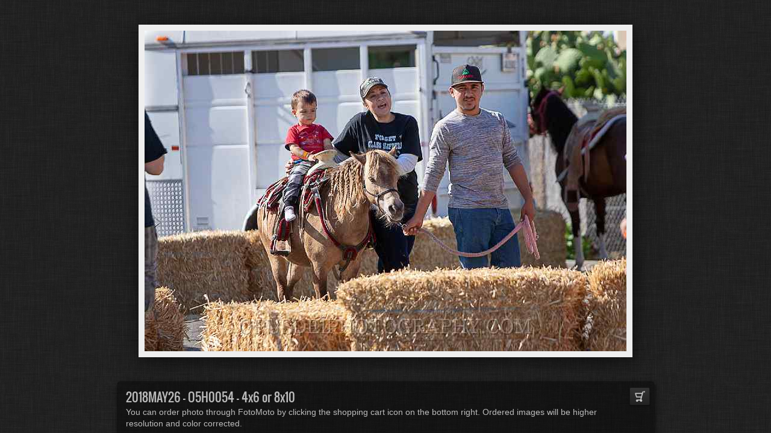

--- FILE ---
content_type: text/html
request_url: http://opusdeiphotography.com/jalbum/2018MAY26/slides/_O5H0054.html
body_size: 2637
content:
<!DOCTYPE html>
<!--[if lt IE 8]><html lang="en" class="no-js ie7 oldie"><![endif]-->
<!--[if IE 8]><html lang="en" class="no-js ie8 oldie"><![endif]-->
<!--[if IE 9]><html lang="en" class="no-js ie9"><![endif]-->
<!--[if gt IE 9]><!--> <html lang="en" class="no-js"> <!--<![endif]-->
<!-- saved from url=(0014)about:internet -->
<head>
<!-- Global site tag (gtag.js) - Google Analytics -->
<script async src="https://www.googletagmanager.com/gtag/js?id=UA-5758288-5"></script>
<script>
  window.dataLayer = window.dataLayer || [];
  function gtag(){dataLayer.push(arguments);}
  gtag('js', new Date());

  gtag('config', 'UA-5758288-5');
</script>
	<meta charset="UTF-8">
	<meta http-equiv="X-UA-Compatible" content="IE=edge,chrome=1">
	<title> O5H0054</title>
	<meta name="keywords" content=""> 
	<meta property="og:url" content="http://opusdeiphotography.com/2018MAY26/slides/_O5H0054.html">
	<meta property="og:title" content=" O5H0054">
	<meta property="og:image" content="http://opusdeiphotography.com/2018MAY26/slides/_O5H0054.jpg">
	<link rel="image_src" href="http://opusdeiphotography.com/2018MAY26/slides/_O5H0054.jpg">
	<meta name="viewport" content="user-scalable=yes, width=940, minimal-ui">
	<meta name="apple-mobile-web-app-status-bar-style" content="black-translucent">
	<meta name="apple-mobile-web-app-capable" content="yes">
	<meta name="format-detection" content="telephone=no">
	<meta name="robots" content="index,follow">
	<link rel="stylesheet" href="../../res/common.css?v=5.0.8">
	<noscript><style>.helplink, #main header .title .controls.share, #main header .title .controls.search { display:none; }</style></noscript>
	<link rel="apple-touch-icon-precomposed" href="../../res/apple-touch-icon-144x144-precomposed.png">
	<link rel="icon" href="../../res/favicon-32x32.png" sizes="32x32">
	<!--[if IE]><link rel="shortcut icon" href="../../res/favicon.ico"><![endif]-->
	<meta name="msapplication-TileColor" content="#1d95af">
	<meta name="msapplication-TileImage" content="../../res/tileicon.png">
	<script src="../../res/modernizr-2.6.2.min.js"></script>
	<script src="../../res/texts.js"></script>
<link rel="alternate" href="../album.rss" type="application/rss+xml">
</head>
<body id="slide" class="slide image sub-album">
	<!--[if lt IE 8]><p class="chromeframe">You are using an outdated browser. <a href="http://browsehappy.com/">Upgrade your browser today</a> to better experience this site.</p><![endif]-->
	<div id="mainbg">&nbsp;</div>
	

	<div class="gallery">
		<div class="navigation hide">
			<div class="scrollbox">
				<div class="wrap"><ul class="cont load">
					<li><a  href="_O5H0053.html" title="<span class=&#34;nr&#34;>1</span>"><img src="../thumbs/_O5H0053.jpg" height="100" alt="_O5H0053.jpg"></a></li><li><a  href="_O5H0054.html" title="<span class=&#34;nr&#34;>2</span>" class="active"><img src="../thumbs/_O5H0054.jpg" height="100" alt="_O5H0054.jpg"></a></li><li><a  href="_O5H0055.html" title="<span class=&#34;nr&#34;>3</span>"><img src="../thumbs/_O5H0055.jpg" height="100" alt="_O5H0055.jpg"></a></li><li><a  href="_O5H0056.html" title="<span class=&#34;nr&#34;>4</span>"><img src="../thumbs/_O5H0056.jpg" height="100" alt="_O5H0056.jpg"></a></li><li><a  href="_O5H0057.html" title="<span class=&#34;nr&#34;>5</span>"><img src="../thumbs/_O5H0057.jpg" height="100" alt="_O5H0057.jpg"></a></li><li><a  href="_O5H0058.html" title="<span class=&#34;nr&#34;>6</span>"><img src="../thumbs/_O5H0058.jpg" height="100" alt="_O5H0058.jpg"></a></li><li><a  href="_O5H0060.html" title="<span class=&#34;nr&#34;>7</span>"><img src="../thumbs/_O5H0060.jpg" height="100" alt="_O5H0060.jpg"></a></li><li><a  href="_O5H0059.html" title="<span class=&#34;nr&#34;>8</span>"><img src="../thumbs/_O5H0059.jpg" height="100" alt="_O5H0059.jpg"></a></li><li><a  href="_O5H0061.html" title="<span class=&#34;nr&#34;>9</span>"><img src="../thumbs/_O5H0061.jpg" height="100" alt="_O5H0061.jpg"></a></li><li><a  href="_O5H0062.html" title="<span class=&#34;nr&#34;>10</span>"><img src="../thumbs/_O5H0062.jpg" height="100" alt="_O5H0062.jpg"></a></li><li><a  href="_O5H0064.html" title="<span class=&#34;nr&#34;>11</span>"><img src="../thumbs/_O5H0064.jpg" height="100" alt="_O5H0064.jpg"></a></li><li><a  href="_O5H0063.html" title="<span class=&#34;nr&#34;>12</span>"><img src="../thumbs/_O5H0063.jpg" height="100" alt="_O5H0063.jpg"></a></li>
				</ul></div>
			</div>
			<nav class="controls clearfix"><a href="_O5H0053.html" class="prev" title="Previous picture">&nbsp;</a><a class="up" href="../index.html" title="Back to index page">&nbsp;</a><a class="resize" title="Fit to screen">&nbsp;</a><a class="noresize" title="1:1 size">&nbsp;</a><a class="hidethumbs" title="Hide thumbnails">&nbsp;</a><a class="showthumbs" title="Show thumbnails">&nbsp;</a><a class="hideinfo" title="Hide caption / info">&nbsp;</a><a class="showinfo" title="Show caption / info">&nbsp;</a><a class="play" title="Start autoplay">&nbsp;</a><a class="pause" title="Stop autoplay">&nbsp;</a><a class="next" href="_O5H0055.html" title="Next picture">&nbsp;</a></nav>
		</div>			
		<div class="img" id="img">
			<div class="bottom">
				<div class="cont">
					<div class="caption"><h2>2018MAY26 -  O5H0054 - 4x6 or 8x10</h2> You can order photo through FotoMoto by clicking the shopping cart icon on the bottom right. Ordered images will be higher resolution and color corrected.</div>
				</div>
			</div>
			<div class="main image" style="width:800px;height:533px;"><a href="_O5H0055.html"><img  src="_O5H0054.jpg" data-modified="0" data-size="1014.22 kB" alt=" O5H0054" data-isimage="true" data-width="800" data-height="533"></a>
			</div>
		</div>
		<script>document.getElementById('img').style['display']='none';</script>
	</div>
	
	<div class="hook"><span class="hook-b">&nbsp;</span><span class="hook-c">&nbsp;</span><span class="hook-s">&nbsp;</span></div>
	
<script src="http://ajax.googleapis.com/ajax/libs/jquery/1.10.2/jquery.min.js"></script>
<script>window.jQuery || document.write('<script src="../../res/jquery-1.10.2.min.js"><\/script>');</script>
<script src="../../res/skin.min.js?v=5.0.8"></script>
<script>
	$(document).ready(function(){			
		var enableKeys=function(){return typeof _jaWidgetFocus==='undefined' || !_jaWidgetFocus;};
		$('.img').turtle({
			resPath:'../../res',relPath:'2018MAY26/',level:1,firstPage:'_O5H0053.html',lastPage:'_O5H0132.html',indexPage:'../index.html',nextFoldersFirst:'../../2019APR21/slides/1DX_8345.html',
			albumName:'Opus Dei Photography',linkSlides:!0,uplink:'http://opusdeiphotography.com',homepageLinkText:'opusdeiphotography.com',afterLast:'nextfolder',
			fotomotoOn:!0,
			curr:1
		}, {
		});
		$('.helplink').turtleHelp({index:!1,slide:!0});
		$('<img>',{src:'_O5H0055.jpg'});
		$('<img>',{src:'_O5H0053.jpg'});
		

		initMobile();
	});
	if(location.protocol!=='file:') {
		setTimeout(function(){Modernizr.load('http://widget.fotomoto.com/stores/script/2b44927017d4ae010dc493c960f4ad7087e4a252.js?api=true&aid=25b6e51331930731');},600);
	}
	
</script>




</body>
</html>



--- FILE ---
content_type: text/javascript
request_url: http://opusdeiphotography.com/jalbum/res/skin.min.js?v=5.0.8
body_size: 107067
content:
var VER="5.0.8",DEBUG=!1,UNDEF="undefined",NOLINK="javascript:void(0)",LOCAL=0===location.protocol.indexOf("file:"),TOUCH_START="touchstart",TOUCH_MOVE="touchmove",TOUCH_END="touchend",LOCALSTORAGE=function(){try{return localStorage.setItem("_t",VER),localStorage.removeItem("_t"),!0}catch(b){return!1}}(),VEND=function(b){return 0<b.indexOf("Trident")?"ms":0<b.indexOf("AppleWebKit")?"webkit":0<b.indexOf("Gecko")?"moz":0<b.indexOf("Presto")?"o":0<b.indexOf("Blink")?"webkit":""}(navigator.userAgent);
String.wsp=[];String.wsp[9]=!0;String.wsp[10]=!0;String.wsp[11]=!0;String.wsp[12]=!0;String.wsp[13]=!0;String.wsp[32]=!0;String.wsp[133]=!0;String.wsp[160]=!0;String.wsp[5760]=!0;String.wsp[6158]=!0;String.wsp[8192]=!0;String.wsp[8193]=!0;String.wsp[8194]=!0;String.wsp[8195]=!0;String.wsp[8196]=!0;String.wsp[8197]=!0;String.wsp[8198]=!0;String.wsp[8199]=!0;String.wsp[8200]=!0;String.wsp[8201]=!0;String.wsp[8202]=!0;String.wsp[8203]=!0;String.wsp[8232]=!0;String.wsp[8233]=!0;String.wsp[8239]=!0;
String.wsp[8287]=!0;String.wsp[12288]=!0;String.prototype.trim=function(){var b=this+"",a=b.length;if(a){var c=String.wsp,d=0;for(--a;0<=a&&c[b.charCodeAt(a)];)--a;for(++a;d<a&&c[b.charCodeAt(d)];)++d;b=b.substring(d,a)}return b};String.prototype.trunc=function(b){var a=this+"";if(a.length<=b)return a.toString();b=a.substring(0,b-1);a=b.lastIndexOf(" ");return(6<a&&20>b.length-a?b.substring(0,a):b)+"..."};String.prototype.startsWith=function(b){return 0===(this+"").indexOf(b)};
String.prototype.endsWith=function(b){return(this+"").substring(this.length-b.length)===b};String.prototype.getExt=function(){var b=this+"",a=b.lastIndexOf(".");return 0>=a||a>=b.length-1?"":b.substring(a+1).toLowerCase()};String.prototype.replaceExt=function(b){var a=this+"",c=a.lastIndexOf(".");return 0>=c?a:a.substring(0,c+1)+b};String.prototype.fixExtension=function(){return(this+"").replace(/.gif$/gi,".png").replace(/.tif+$/gi,".jpg")};
String.prototype.getDir=function(){var b=(this+"").split("#")[0];return b.substring(0,b.lastIndexOf("/")+1)};String.prototype.getFile=function(){var b=(this+"").split("#")[0];return b.substring(b.lastIndexOf("/")+1)};String.prototype.getRelpath=function(b){var a=this+"",c=a.lastIndexOf("#");for(-1===c?c=a.length-1:c--;0<=c&&!("/"===a[c]&&0===b--);c--);return a.substring(c+1)};
String.prototype.fixUrl=function(){for(var b,a,c=this+"";0<(b=c.indexOf("../"));){if(1===b||-1===(a=c.lastIndexOf("/",b-2)))return c.substring(b+3);c=c.substring(0,a)+c.substring(b+2)}return c};String.prototype.fullUrl=function(){var b=this+"";b.match(/^(http|ftp|file)/)||(b=window.location.href.getDir()+b);return b.fixUrl()};
String.prototype.cleanupHTML=function(){for(var b=[[/<br>/gi,"\n"],[/\&amp;/gi,"&"],[/\&lt;/gi,"<"],[/\&gt;/gi,">"],[/\&(m|n)dash;/gi,"-"],[/\&apos;/gi,"'"],[/\&quot;/gi,'"']],a=this+"",c=b.length-1;0<=c;c--)a=a.replace(b[c][0],b[c][1]);return a};String.prototype.stripHTML=function(){return(this+"").replace(/<\/?[^>]+>/gi,"")};String.prototype.stripQuote=function(){return(this+"").replace(/\"/gi,"&quot;")};String.prototype.appendSep=function(b,a){return(this.length?this+(a||" &middot; "):"")+b};
String.prototype.rgb2hex=function(){var b=this+"";if("#"===b.charAt(0)||"transparent"===b)return b;var a=b.match(/\d+/g),c="";if(a){for(var d=0;d<a.length&&3>d;d++)b=parseInt(a[d],10).toString(16),c+=(2>b.length?"0":"")+b;return"#"+c}return"transparent"};String.prototype.template=function(b){if(!b||!this)return this;for(var a=this+"",c=0;c<b.length;c++)a=a.replace(RegExp("\\{"+c+"\\}","gi"),b[c]);return a};Math.minMax=function(b,a,c){a=isNaN(a)?parseFloat(a):a;return a<b?b:a>c?c:a};
var getCoords=function(b){return b.touches&&0<b.touches.length?{x:Math.round(b.touches[0].clientX),y:Math.round(b.touches[0].clientY)}:null!==b.clientX?{x:Math.round(b.clientX),y:Math.round(b.clientY)}:null},noAction=function(b){b.preventDefault();return!1},fixFbComments=function(b){var a=window.location.href;-1===a.indexOf("?fb_comment_id=")?(a=a.split("#")[0],b&&"/"===a[a.length-1]&&(a+=b)):a=a.split("?")[0];document.getElementById("fb-comments").setAttribute("data-href",a)},initMobile=function(){if(/Mobile/.test(navigator.userAgent)&&
!(980<screen.width||980<screen.height||window.innerWidth!==document.documentElement.clientWidth&&window.innerWidth-1!==document.documentElement.clientWidth)){var b=function(){window.hasOwnProperty("pageYOffset")&&window.scrollTo(0,window.pageYOffset+1);return!0};setTimeout(function(){b()},1E3);$(window).on("orientationchange",b)}},log=function(){};
(function(b){var a,c=!1,d,e=1;log=function(f){DEBUG&&!c&&(a||(a=b('<div id="log" style="position:fixed;left:0;top:0;width:200px;bottom:0;overflow:auto;padding:10px;background-color:rgba(0,0,0,0.5);color:#fff;font-size:15px;z-index:99999"></div>').hover(function(){c=!0},function(){c=!1}).appendTo("body")),f===d?a.children(":first").empty().html(d+" ("+ ++e+")"):(b('<div style="height:2em;overflow:hidden;">'+f+"</div>").prependTo(a),d=f,e=1))};b.fn.logEvents=function(a){if(DEBUG){var c=a||"mousedown mouseup mouseover mouseout mousewheel dragstart click blur focus load unload reset submit change abort cut copy paste selection drag drop orientationchange touchstart touchmove touchend touchcancel MSPointerDown MSPointerMove MSPointerUp gesturestart gesturechange gestureend";
return this.each(function(){b(this).on(c,function(a){typeof a===UNDEF?log("Undefined event"):a.target?"log"!==a.target.id&&log(a.type+' <span style="padding:0 4px;font-size:0.8em;background-color:#000;border-radius:4px;"><b>'+(a.target.nodeName?a.target.nodeName.toLowerCase():"???")+"</b>"+(a.target.id?":"+a.target.id:"")+"</span>"+(a.relatedTarget?' <span style="padding:0 4px;font-size:0.8em;background-color:#800;border-radius:4px;"><b>'+a.relatedTarget.nodeName.toLowerCase()+"</b>"+(a.relatedTarget.id?
":"+a.relatedTarget.id:"")+"</span>":"")):log("No event target!");return!0})})}};b.fn.logCss=function(a,c,d){if(DEBUG){d=d||20;c=c||2E3;var e=new Date;return this.each(function(){var n=b(this),l=function(a){var b=new Date-e;log(b+"&nbsp;::&nbsp;"+a+" = "+n.css(a));b>c&&clearInterval(q)},q=setInterval(function(){if(b.isArray(a))for(var c=0;c<a.length;c++)l(a[c]);else l(a)},d)})}}})(jQuery);
var translate=function(b,a){b=b.trim();if(typeof Texts!==UNDEF&&Texts.hasOwnProperty(b))return Texts[b];if(typeof a!==UNDEF)return DEBUG&&console&&console.log("Using default translation: "+b+"="+a),a;DEBUG&&console&&console.log("Missing translation: "+b);var c=b.replace(/([A-Z])/g," $1").toLowerCase();c[0]=c.charAt(0).toUpperCase();return c},getKeys=function(b,a){var c={},d,e=b.split(","),f=e.length;for(d=0;d<f;d++)c[e[d]]=translate(e[d],a[e]);return c},getTranslations=function(b){var a={},c;for(c in b)a[c]=
"object"===typeof b[c]?getTranslations(b[c]):translate(c,b[c]);return a};
(function(b,a){/Trident/.test(navigator.userAgent)?/IEMobile/.test(navigator.userAgent)?(window.navigator.msPointerEnabled?(TOUCH_START="MSPointerDown",TOUCH_MOVE="MSPointerMove",TOUCH_END="MSPointerUp"):(TOUCH_START="pointerDown",TOUCH_MOVE="pointerMove",TOUCH_END="pointerUp"),a.touchMode=!0):a.touchMode=!1:(TOUCH_START="touchstart",TOUCH_MOVE="touchmove",TOUCH_END="touchend",a.touchMode=/(Chrome|CriOS)/.test(navigator.userAgent)?/Mobile/.test(navigator.userAgent):"ontouchstart"in window);var c=
"moz"===VEND?"transform":"-"+VEND+"-transform";b.fn.translate=function(a,e,f){return this.each(function(){f&&b(this).addClass(f).data("tr_cls",f);this.style[c]="translate("+(a||0)+"px,"+(e||0)+"px)";b(this).data({tr_x:a,tr_y:e})})};b.fn.translateToPos=function(){return this.each(function(){var a=b(this),e=a.data("tr_x")||0,f=a.data("tr_y")||0;if(e||f)e=a.position(),(f=a.data("tr_cls"))&&a.removeClass(f),this.style[c]="translate(0,0)",a.removeData("tr_x tr_y").css({left:e.left,top:e.top})})}})(jQuery,
document);
(function(){function b(){a&&(e(b),jQuery.fx.tick())}for(var a,c=0,d=["webkit","moz"],e=window.requestAnimationFrame,f=window.cancelAnimationFrame;c<d.length&&!e;c++)e=window[d[c]+"RequestAnimationFrame"],f=f||window[d[c]+"CancelAnimationFrame"]||window[d[c]+"CancelRequestAnimationFrame"];e?(window.requestAnimationFrame=e,window.cancelAnimationFrame=f,jQuery.fx.timer=function(c){c()&&(jQuery.timers.push(c)&&!a)&&(a=!0,b())},jQuery.fx.stop=function(){a=!1}):(window.requestAnimationFrame=function(a){var b=(new Date).getTime(),
d=Math.max(0,16-(b-c)),e=window.setTimeout(function(){a(b+d)},d);c=b+d;return e},window.cancelAnimationFrame=function(a){clearTimeout(a)})})(jQuery);
(function(b){var a=["DOMMouseScroll","mousewheel"];if(b.event.fixHooks)for(var c=a.length;c;)b.event.fixHooks[a[--c]]=b.event.mouseHooks;b.event.special.mousewheel={setup:function(){if(this.addEventListener)for(var b=a.length;b;)this.addEventListener(a[--b],d,!1);else this.onmousewheel=d},teardown:function(){if(this.removeEventListener)for(var b=a.length;b;)this.removeEventListener(a[--b],d,!1);else this.onmousewheel=null}};b.fn.extend({mousewheel:function(a){return a?this.bind("mousewheel",a):this.trigger("mousewheel")},
unmousewheel:function(a){return this.unbind("mousewheel",a)}});var d=function(a){var c=a||window.event,d=[].slice.call(arguments,1),m=0,s=0,n=0;a=b.event.fix(c);a.type="mousewheel";c.wheelDelta?m=c.wheelDelta/120:c.detail&&(m=-c.detail/3);n=m;void 0!==c.axis&&c.axis===c.HORIZONTAL_AXIS&&(n=0,s=-1*m);void 0!==c.wheelDeltaY&&(n=c.wheelDeltaY/120);void 0!==c.wheelDeltaX&&(s=-1*c.wheelDeltaX/120);d.unshift(a,m,s,n);return(b.event.dispatch||b.event.handle).apply(this,d)}})(jQuery);
(function(b){b.event.special.dbltap={setup:function(){b(this).on("touchend.dbltap",b.event.special.dbltap.handler)},teardown:function(){b(this).off("touchend.dbltap")},handler:function(a){var c=[].slice.call(arguments,1),d=b(a.target),e=(new Date).getTime(),f=e-(d.data("lastTouch")||0);if(5<f&&300>f)return a.preventDefault(),d.data("lastTouch",0),a=b.e.fix(a||window.event),a.type="dbltap",c.unshift(a),(b.e.dispatch||b.e.handle).apply(this,c);d.data("lastTouch",e);return!0}}})(jQuery);
(function(b){b.cookie=function(a,c,d){var e,f,h=function(a){return/^(true|yes)$/.test(a)?!0:/^(false|no)$/.test(a)?!1:/^([\d.]+)$/.test(a)?parseFloat(a):a};if(1<arguments.length)return f=new Date,null===c?LOCALSTORAGE?localStorage.removeItem(a):document.cookie=encodeURIComponent(a)+"=; expires="+f.toGMTString()+"; path=/":/^(string|number|boolean)$/.test(typeof c)&&(f.setTime(f.getTime()+1E3*("number"!==typeof d?3600:d)),LOCALSTORAGE?localStorage.setItem(a,String(c)+"; "+String(f.getTime())):document.cookie=
encodeURIComponent(a)+"="+String(c)+"; expires="+f.toGMTString()+"; path=/"),c;if(a)if(LOCALSTORAGE){if(e=localStorage.getItem(a))if(e=e.split("; "),b.isArray(e)&&1<e.length){f=new Date;if(f.getTime()<parseInt(e[1],10))return h(e[0]);localStorage.removeItem(a)}else return h(e)}else{e=document.cookie.split(";");a+="=";for(var m=0;m<e.length;m++)f=e[m].trim(),0===f.indexOf(a)&&(f=f.substring(a.length),h(f))}return null}})(jQuery);
(function(b){var a=-1===navigator.userAgent.indexOf("Firefox"),c={put:function(a,b){(b||window).location.hash=this.encoder(a)},get:function(b){b=(b||window).location.hash.replace(/^#/,"");try{return a?decodeURIComponent(b):b}catch(c){return b}},encoder:encodeURIComponent},d={base:{callback:void 0,type:void 0,check:function(){},load:function(){},init:function(a,d){var m;m=b.extend({unescape:!1},d||{});var s=m.unescape;if(!0===s)m=function(a){return a};else{if(m="string"===typeof s){m=s.split("");var n=
RegExp(b.map(m,encodeURIComponent).join("|"),"ig");m=s=function(a){return a.replace(n,decodeURIComponent)}}m=m||"function"===typeof s?function(a){return s(encodeURIComponent(a))}:encodeURIComponent}c.encoder=m;e.callback=a;e._options=d;e._init()},_init:function(){},_options:{}},timer:{_appState:void 0,_init:function(){var a=c.get();e._appState=a;e.callback(a);setInterval(e.check,100)},check:function(){var a=c.get();a!==e._appState&&(e._appState=a,e.callback(a))},load:function(a){a!==e._appState&&
(c.put(a),e._appState=a,e.callback(a))}},hashchangeEvent:{_init:function(){e.callback(c.get());b(window).on("hashchange",e.check)},check:function(){e.callback(c.get())},load:function(a){c.put(a)}}},e=b.extend({},d.base);e.type="onhashchange"in window?"hashchangeEvent":"timer";b.extend(e,d[e.type]);b.history=e})(jQuery);
(function(b){b.fn.addModal=function(a,c,d){"string"===typeof a&&(a=b(a));if(a instanceof b&&a.length){b.isArray(c)||(d=c,c=null);d=b.extend({},b.fn.addModal.defaults,d);d.savePosition=d.savePosition&&typeof d.uid!==UNDEF;var e=getTranslations(b.fn.addModal.text);d.defaultButton&&(d.defaultButton=translate(d.defaultButton,"OK"));var f,h,m,s,n,l,q=0,g;d.uid&&b("#"+d.uid).parents("._m_window").remove();f=b("<div>",{"class":"_m_window",role:"modal"}).css({opacity:0}).appendTo(b(this));b(this).css({position:"relative"});
d.darkenBackground||f.css({backgroundImage:"none",backgroundColor:"transparent"});h=b("<div>",{id:d.uid||"_mod_"+Math.floor(1E4*Math.random()),"class":"_m_panel "+d.type}).css({width:d.width}).appendTo(f);m=b("<header>",{"class":"_m_head"}).appendTo(h);m.append(b("<h5>",{text:d.title||("error"===d.type||"warning"===d.type?e[d.type]:"")}));("error"===d.type||"warning"===d.type)&&m.append(b("<span>",{"class":d.type,text:"!"}));var x=function(){s.trigger("removeTooltip");g=clearTimeout(g);f.animate({opacity:0},
d.speed,function(){f.remove()});return!1};f.on("destroy",x);if(d.closeOnClickOut&&d.darkenBackground)f.on("click",function(a){if(b(a.target).hasClass("_m_window"))return x(a)});s=b("<a>",{href:NOLINK,"class":"close",html:"&times;"}).appendTo(m);document.touchMode?s[0].addEventListener(TOUCH_END,x):(s.on("click",x),s.addTooltip(e.closeWindow));e=function(a){a.preventDefault();var c=h.position().left,e=h.position().top,g=getCoords(a),j=f.width()-h.width()-d.pad,k=f.height()-h.height()-d.pad,l=m.css("cursor");
m.css({cursor:"move"});var r=function(a){a.preventDefault();a=getCoords(a);h.css({left:Math.minMax(d.pad,c+a.x-g.x,j),top:Math.minMax(d.pad,e+a.y-g.y,k)});return!1},p=function(a){a.preventDefault();b(document).off({mousemove:r,mouseup:p});m.css("cursor",l);d.savePosition&&u();return!1};if(document.touchMode)this.addEventListener(TOUCH_END,p),this.addEventListener(TOUCH_MOVE,r);else b(document).on({mousemove:r,mouseup:p});return!1};if(document.touchMode)m[0].addEventListener(TOUCH_START,e);else m.on("mousedown",
e);n=b("<div>",{"class":"_m_cont"}).appendTo(h);l=b("<div>",{"class":"_m_cont_i"}).append(a).appendTo(n);!c&&d.defaultButton&&(c=[{t:d.defaultButton,h:x}]);if(c){var j,y=b("<div>",{"class":"buttons"}).appendTo(l),w=function(a){j.each(function(c){b(this).toggleClass("active",c===a)})},p=function(){b(document).off("keydown",r);x()},r=function(a){if(document.activeElement&&"input"===document.activeElement.nodeName||b.isFunction(d.enableKeyboard)&&!d.enableKeyboard())return!0;a=a?a.keyCode:window.event.keyCode;
if(27===a)return p(),!1;if(y){var c=y.find("a.active"),e=j.index(c);switch(a){case 13:case 10:b.isFunction(c[0].handler)&&!1!==c[0].handler.call(f)&&p();break;case 39:w((e+1)%j.length);break;case 37:w(e?e-1:j.length-1);break;default:return!0}return!1}return!0},k=function(a){a.preventDefault();a=a.target;b.isFunction(a.handler)&&!1!==a.handler.call(f,h)&&p();return!1};for(a=0;a<c.length;a++)a&&y.append(" "),e=b("<a>",{href:NOLINK,html:c[a].t}).on("click",k).appendTo(y),b.isFunction(c[a].h)&&(e[0].handler=
c[a].h);j=y.children("a");j.last().addClass("active");if(b.isFunction(d.enableKeyboard)||d.enableKeyboard)b(document).on("keydown",r)}if(d.resizable)if(m.on(document.touchMode?"dbltap":"dblclick",function(a){a.preventDefault();a=[h.position().left,h.position().top,h.width(),h.height()];var b=[d.pad,d.pad,f.width()-2*d.pad,f.height()-2*d.pad],c=function(a){h.css({left:Math.minMax(d.gap,a[0],f.width()-a[2]-d.gap),top:Math.minMax(d.gap,a[1],f.height()-a[3]-d.gap),width:a[2],height:a[3]});l.css({height:a[3]-
q})};a[0]===b[0]&&a[1]===b[1]&&a[2]===b[2]&&a[3]===b[3]?c(h.data("wpos")):(c(b),h.data("wpos",a));d.savePosition&&u();return!1}),c=b("<a>",{"class":"resize"}).appendTo(h),a=function(a){a.preventDefault();var c=h.width(),e=h.height(),g=getCoords(a),j=f.width(),k=f.height()-d.pad-h.position().top-q,j=f.width()-d.pad-h.position().left,m=function(a){a.preventDefault();a=getCoords(a);var b=Math.min(Math.max(e+a.y-g.y-q,20),k);h.css({width:Math.min(Math.max(c+a.x-g.x,60),j),height:b+q});l.css({height:b});
return!1},r=function(a){a.preventDefault();b(document).off({mousemove:m,mouseup:r});d.savePosition&&u();return!1};if(document.touchMode)this.addEventListener(TOUCH_MOVE,m),this.addEventListener(TOUCH_END,r);else b(document).on({mousemove:m,mouseup:r});return!1},document.touchMode)c[0].addEventListener(TOUCH_START,a);else c.on("mousedown",a);var v=function(){var a=h.width(),b=h.height(),c=f.width(),e=f.height();q=b-l.height();a&&(b&&c&&e)&&(a+2*d.pad>c&&h.css({width:a=c-2*d.pad}),b+2*d.pad>e&&(h.css({height:b=
e-2*d.pad}),l.css({height:e-2*d.pad-q})),h.css({left:Math.max(Math.round((c-a)/2),d.pad),top:Math.max(Math.round((e-b)/2),d.pad)}))},u=function(){b.cookie("modalPosition"+d.uid,h.position().left+","+h.position().top+","+h.width()+","+h.height())},t=d.savePosition?b.cookie("modalPosition"+d.uid):null;f.css({opacity:0}).show();setTimeout(function(){if(t&&(t=t.split(","))&&b.isArray(t)&&3<t.length){var a=t,c=f.width(),e=f.height(),j=Math.minMax(d.pad,parseInt(a[0],10),c-d.pad-60),k=Math.minMax(d.pad,
parseInt(a[1],10),e-d.pad-60),a=Math.minMax(60,parseInt(a[2],10),c-j-d.pad),r;(isNaN(j)||isNaN(k)||isNaN(a)||isNaN(r))&&v();q=m.outerHeight()+parseInt(n.css("padding-top"),10)+parseInt(n.css("padding-bottom"),10)+parseInt(l.css("padding-top"),10)+parseInt(l.css("padding-bottom"),10)+parseInt(n.css("border-top-width"),10);h.css({position:"absolute",left:j,top:k,width:a});if(h.height()>(r=e-k-d.pad))h.css({height:r}),l.css({height:r-q})}else v();f.animate({opacity:1},d.speed);d.savePosition&&u();d.autoFade&&
(g=setTimeout(x,d.autoFade));d.scrollIntoView&&setTimeout(function(){var a=l.children(":not(.buttons)").find(".active:first");a&&a.length&&l.scrollTop(Math.max(Math.floor(a.position().top)-50,0))},200)},40);return this}};b.fn.addModal.defaults={speed:300,autoFade:0,width:400,resizable:!1,enableKeyboard:!0,closeOnClickOut:!0,darkenBackground:!0,savePosition:!1,scrollIntoView:!1,defaultButton:"okButton",pad:6,type:"normal"};b.fn.addModal.text={closeWindow:"Close window",error:"error",warning:"warning"}})(jQuery);
(function(b){b.fn.addTooltip=function(a,c){a&&("string"!==typeof a&&!a.jquery)&&(c=a,a=null);id={tooltip:"tooltip"};c=b.extend({},b.fn.addTooltip.defaults,c);b.fn.hideAllTooltips=function(){b("."+c.className).hide()};return this.each(function(){var d=b(this),e,f,h,m=!1,s=!1,n,l=function(){h=clearTimeout(h);m=!0;e.finish().show()},q=function(){s||(clearTimeout(h),m=!1,h=setTimeout(x,100))},g=function(){f=clearTimeout(f);clearTimeout(h);m=!1;h=setTimeout(x,100)},x=function(){!m&&e&&e.stop(!0,!1).fadeOut(200,
function(){e.hide()})},j=function(){var a=d.offset();a.top===n.top&&a.left===n.left&&e.fadeIn(300).alignTo(d,{pos:c.pos})},y=function(){if(e)e.stop(!0,!1),h=clearTimeout(h);else{var g;b:{if(g=a)if("string"===typeof g)g=b("<div>",{html:g}).appendTo("body");else if(g.jquery)g=b.contains(document.body,g[0])?g:g.appendTo("body");else{g=null;break b}else{(g=d.data(id.tooltip))?("."===g.charAt(0)?g=d.find(g):"#"===g.charAt(0)&&(g=b(g)),g.jquery&&g.removeClass("hidden")):(g=d.attr("title"),d.removeAttr("title"));
if(!g||!g.length){g=null;break b}g=b("<div>",{html:g}).appendTo("body")}g.addClass(c.className).hide()}(e=g)?(document.touchMode||(e.on("mouseover",l),e.on("mouseout",q)),e.find("input, textarea").on({focus:function(){s=!0;l()},blur:function(){s=!1}}),g=!0):g=!1;if(!g)return}n=d.offset();clearTimeout(f);f=setTimeout(j,c.delay);document.touchMode?(clearTimeout(h),h=setTimeout(x,c.stay)):m=!0},w=function(a){a.preventDefault();!e||e.is(":hidden")?y():(m=!1,g(),"A"===d[0].nodeName&&((a=d.attr("href"))&&
!a.startsWith("javascript:")?window.location.href=a:d.trigger("click")));return!1},p=function(a){a.preventDefault();a.stopPropagation()};d.on("removeTooltip",g);if(document.touchMode)this.addEventListener(TOUCH_START,w),this.addEventListener(TOUCH_END,p),this.addEventListener("click",p);else d.on({"focus mouseenter":y,"blur mouseleave":g})})};b.fn.addTooltip.defaults={delay:50,className:"hint",stay:2E3,pos:[1,2,1,0]}})(jQuery);
(function(b){b.fn.loadImages=function(a){a=b.extend({},b.fn.loadImages.defaults,a);return this.each(function(){var c=b(this),d=c.find(a.selector).eq(0)||c.children().eq(0);if(d.length&&c.is(":visible")&&d.is(":visible")){var e=d.find("img."+a.loadClass);if(e.length){var f="absolute"===d.css("position"),h=-(typeof a.left!==UNDEF?a.left:d.position().left-(f?0:c.scrollLeft()))-a.d,m=-(typeof a.top!==UNDEF?a.top:d.position().top-(f?0:c.scrollTop()))-a.d,s=d.offset().left,n=d.offset().top,l=(f?c.width():
b(window).width())+2*a.d,q=(f?c.height():b(window).height())+2*a.d,g,x,j,y,w,p=0;e.each(function(){x=b(this);g=x.parent();if(w=x.data("src"))y=g.offset().left-s,j=g.offset().top-n,j<m+q&&(y<h+l&&j+g.outerHeight()>m&&y+g.outerWidth()>h)&&(b("<span>",{"class":a.wait}).appendTo(g),x.hide().on("load",function(){b(this).fadeIn().siblings("."+a.wait).remove()}).attr({src:w}).removeClass(a.loadClass),p++)})}}})};b.fn.loadImages.defaults={selector:".load",loadClass:"toload",wait:"wait",d:80}})(jQuery);
(function(b){b.fn.addScroll=function(a){a=b.extend({},b.fn.addScroll.defaults,a);return this.each(function(){var c,d=b(this),e=d.parent(),f,h,m,s,n,l,q,g,x=0,j,y,w,p,r,k,v;d.css({position:"absolute",width:e.width-20});e.css({overflow:"hidden"});"absolute"!==e.css("position")&&e.css({position:"relative"});f=b("<div>",{"class":a.upbtn}).appendTo(e);h=b("<div>",{"class":a.dnbtn}).appendTo(e);m=b("<div>",{"class":a.scbar}).appendTo(e);s=b("<div>").appendTo(m);n=f.add(h).add(m);n.hide();var u=function(){return d.position().top},
t=function(a){return Math.round((m.height()-6)*-(null==a?u():a)/l)+3},D=function(){return Math.max(Math.round((m.height()-6)*q/l),a.dragMinSize)},z=function(b){null==b&&(b=u());f.css({opacity:b?1:a.disabledOpacity});h.css({opacity:b===q-l?a.disabledOpacity:1})},B=function(){return!1},E=function(){var a=l,b=q;l=d.height();q=e.height();e.scrollTop()&&(d.css({top:-e.scrollTop()}),e.scrollTop(0));if(a!==l||b!==q)l<=q?(d.css({top:0}).off("selectstart",B),n.hide()):(d.position().top<q-l&&d.css({top:q-l}),
s.css({top:t(),height:D()}),d.on("selectstart",B),n.show(),z()),e.loadImages()},C=function(b){clearInterval(g);q>=l||(b=Math.minMax(q-l,Math.round(b),0),s.stop(!0,!1).animate({top:t(b)},a.speed,a.effect),d.stop(!0,!1).animate({top:b},a.speed,a.effect,function(){z(b)}),e.loadImages({top:b}))};f.on("click",function(){C(u()+q);return!1});h.on("click",function(){C(u()-q);return!1});m.on("click",function(a){a.pageY<s.offset().top?C(u()+q):a.pageY>s.offset().top+s.height()&&C(u()-q);return!1});if(a.enableMouseWheel)d.on("mousewheel",
function(b,c){c&&(clearTimeout(g),s.stop(!0,!0),d.stop(!0,!0),C(u()+a.wheelIncr*(0>c?-1:1)));return!1});var G=function(a){a.preventDefault();s.css({top:Math.minMax(2,Math.round(a.pageY-s.data("my")),m.height()-s.height()-2)});d.css({top:Math.minMax(q-l,-Math.round((s.position().top-3)*l/(m.height()-6)),0)});z();e.loadImages();return!1},A=function(a){a.preventDefault();b(document).off("mousemove",G).off("mouseup",A);return!1};s.on("mousedown",function(a){a.preventDefault();b(this).data("my",Math.round(a.pageY)-
b(this).position().top);b(document).on({mousemove:G,mouseup:A});return!1});var F=function(a){return x=a.touches&&0<a.touches.length?a.touches[0].clientY:a.clientY?a.clientY:x},L=function(){k+=Math.round(r/20);var a=p+k;0<a||a<v?(clearInterval(g),e.loadImages()):(d.css({top:a}),s.css({top:t(),height:D()}),r*=0.8,10>Math.abs(r)&&(r=0,clearInterval(g),e.loadImages()))},I=function(a){a.preventDefault();if(y){if(a=F(a)-y)d.data("dragOn",!0),d.css({top:Math.minMax(v,j+a,0)}),s.css({top:t(),height:D()})}else y=
F(a);return!1},J=function(a){a.preventDefault();p=u();a=F(a)-y;var c=(new Date).getTime()-w;r=1E3*a/c;g=setInterval(L,50);document.touchMode?(this.removeEventListener(TOUCH_MOVE,I),this.removeEventListener(TOUCH_END,J)):b(document).off({mousemove:I,mouseup:J});setTimeout(function(){d.data("dragOn",!1)},20);e.loadImages();return 4>Math.abs(a)&&300>c},T=function(c){var e=c.target.nodeName;if("INPUT"===e||"TEXTAREA"===e||"BUTTON"===e)return!0;c.preventDefault();if(d.data("dragOn"))return J(c),!0;if(c.target.scrollHeight-
1>c.target.clientHeight||a.dontDrag&&(b(c.target).is(a.dontDrag).length||b(c.target).parents(a.dontDrag).length)||q>=l||("touchstart"===c.type||"touchmove"===c.type)&&(!c.touches||1<c.touches.length||d.is(":animated")))return!0;s.stop(!0,!0);d.stop(!0,!0);clearInterval(g);j=u();y=F(c);w=(new Date).getTime();k=0;v=q-l;if(document.touchMode)return b(c.target).closest("a").focus(),this.addEventListener(TOUCH_MOVE,I),this.addEventListener(TOUCH_END,J),!0;b(document).on({mousemove:I,mouseup:J});return!1};
if(document.touchMode)d[0].addEventListener(TOUCH_START,T);else d.on("mousedown",T);b(window).on("resize",function(){clearTimeout(c);c=setTimeout(E,50)});c=setTimeout(E,10);a.refresh&&setInterval(function(){b("[role=gallery]").is(":visible")||E()},a.refresh);d.attr("role","scroll").data("dragOn",!1).on("adjust",E);n.on("selectstart",B);T=function(){if(!d.data("dragOn")){var a=b(this).parent()===d?b(this):b(this).parent(),c=a.position().top,a=a.outerHeight(!0),g=d.position().top,j=e.height();if(!(j>
d.height())){if(c+a>j-g)g=Math.max(j-a-c,j-d.height());else if(c<-g)g=-c;else return;C(g)}}};if(a.focusActive)d.find("a").on("setactive",T);d.find("a").on("click",function(a){return d.data("dragOn")?(a.preventDefault(),!1):!0});if(b.isFunction(a.enableKeyboard)||a.enableKeyboard)b(document).on("keydown",function(c){if(document.activeElement&&"INPUT"===document.activeElement.nodeName||b.isFunction(a.enableKeyboard)&&!a.enableKeyboard())return!0;switch(c?c.keyCode:window.event.keyCode){case 33:return c.preventDefault(),
C(u()+q),!1;case 34:return c.preventDefault(),C(u()-q),!1}return!0})})};b.fn.addScroll.defaults={upbtn:"scrup",dnbtn:"scrdn",scbar:"scrbar",dragMinSize:10,speed:300,effect:"swing",disabledOpacity:0.3,wheelIncr:50,enableKeyboard:!0,enableMouseWheel:!0,focusActive:!0,refresh:0}})(jQuery);
(function(b){b.extend(jQuery.easing,{easeOutBack:function(a,b,d,e,f,h){null==h&&(h=1.70158);return e*((b=b/f-1)*b*((h+1)*b+h)+1)+d}});b.fn.scrollThumbs=function(a){a=b.extend({},b.fn.scrollThumbs.defaults,a);return this.each(function(){var c=b(this),d=c.parent(),e=0,f,h,m,s,n,l,q,g,x,j=b("<div>",{"class":a.scleft}).insertAfter(d),y=b("<div>",{"class":a.scright}).insertAfter(d),w=function(b){b=null==b?c.position().left:b;j.css({opacity:0>b?1:a.disabledOpacity});y.css({opacity:d.width()<b+c.width()?
1:a.disabledOpacity})},p=function(e){var j=d.width(),h=c.width();j&&(h&&!(j>=h)&&b.isNumeric(e))&&(0<e?e=0:e<j-h&&(e=j-h),w(e),c.stop(!0,!1),clearInterval(g),c.animate({left:e},a.speed,a.effect),d.loadImages({left:e}))};j.on("click",function(a){a.preventDefault();r();p(c.position().left+d.width());return!1});y.on("click",function(a){a.preventDefault();r();p(c.position().left-d.width());return!1});var r=function(b){"number"===typeof x&&clearTimeout(x);x=typeof b!==UNDEF?b:setTimeout(function(){x=!1},
a.seekStay)};c.on("setactive",function(){if(!c.data("dragOn")&&!x){var b=c.find(a.active).closest("li");if(b.length){var e=b.position().left,b=b.outerWidth(!0),g=Math.round(b*a.headRoom),j=c.position().left,h=d.width();if(!(h>c.width())){if(e>h-b-g-j)j=Math.max(h-b-g-e,h-c.width());else if(e<-j+g)j=-e+g;else return;p(j)}}}});var k=function(a,b){a.preventDefault();b&&(c.stop(!0,!1),clearInterval(g),r(),p(c.position().left+d.width()*(0>b?-1:1)));return!1};if(a.enableMouseWheel)c.on("mousewheel",k);
w();var v=function(a){return e=a.touches&&0<a.touches.length?a.touches[0].clientX:a.clientX?a.clientX:e},u=function(){l+=Math.round(n/20);var a=s+l;0<a||a<q?clearInterval(g):(c.css({left:a}),n*=0.8,10>Math.abs(n)&&(n=0,clearInterval(g)))},t=function(a){a.preventDefault();if(h){if(a=v(a)-h)c.data("dragOn",!0),c.css({left:Math.minMax(q,f+a,0)})}else h=v(a);return!1},D=function(a){a.preventDefault();s=c.position().left;var e=v(a)-h,j=(new Date).getTime()-m;n=1E3*e/j;g=setInterval(u,50);r();document.touchMode?
(c[0].removeEventListener(TOUCH_MOVE,t),c[0].removeEventListener(TOUCH_END,D),10>Math.abs(e)&&b(a.target).parents("a").trigger("click")):b(document).off({mousemove:t,mouseup:D});setTimeout(function(){c.data("dragOn",!1)},20);d.loadImages();return 4>Math.abs(e)&&300>j},k=function(a){a.preventDefault();if(("touchstart"===a.type||"touchmove"===a.type)&&(!a.touches||1<a.touches.length||c.is(":animated")))return!0;c.stop(!0,!1);clearInterval(g);r(!0);f=c.position().left;h=v(a);m=(new Date).getTime();l=
0;q=d.width()-c.width();if(0<=q)return!0;if(document.touchMode)b(a.target).closest("a").focus(),c[0].addEventListener(TOUCH_MOVE,t),c[0].addEventListener(TOUCH_END,D);else b(document).on({mousemove:t,mouseup:D});return!1};if(document.touchMode)c[0].addEventListener(TOUCH_START,k);else c.on("mousedown",k);c.attr("role","scroll").data("dragOn",!1);c.add(j).add(y).on("selectstart",noAction);d.loadImages()})};b.fn.scrollThumbs.defaults={active:".active",scleft:"scleft",scright:"scright",seekStay:3E3,
speed:1500,incr:100,effect:"easeOutBack",headRoom:0.67,disabledOpacity:0.3,enableMouseWheel:!0}})(jQuery);
(function(b){b.extend(jQuery.easing,{easeOutCubic:function(a,b,d,e,f){return e*((b=b/f-1)*b*b+1)+d}});b.fn.addSwipe=function(a,c,d){d=b.extend({},b.fn.addSwipe.defaults,d);return this.each(function(){var e=b(this),f=e.parent(),h=this,m=0,s=0,n=f.outerWidth(),l=f.outerHeight(),q=e.outerWidth(),g=e.outerHeight(),x,j,y,w,p,r,k,v,u=function(){n=f.outerWidth();l=f.outerHeight()};b(window).on("resize.addswipe",function(){clearTimeout(j);j=setTimeout(u,50)});var t=function(a){v?(r=(a.touches&&0<a.touches.length?
a.touches[0].clientX:a.clientX)-w,e.translate(m+r,0)):(a.touches&&0<a.touches.length?(r=a.touches[0].clientX-w,k=a.touches[0].clientY-p):null!==a.clientX&&(r=a.clientX-w,k=a.clientY-p),e.translate(m+r,s+k))},D=function(){L();h.removeEventListener(TOUCH_MOVE,B);h.removeEventListener(TOUCH_END,D);return!1},z=function(a){a.preventDefault();L();b(document).off("mousemove.addswipe mouseup.addswipe click.addswipe");return!1},B=function(a){a.preventDefault();t(a);return!1},E=function(a){a.preventDefault();
t(a.originalEvent);return!1},C=function(a){if(a.touches){if(1<a.touches.length)return!0;w=a.touches[0].clientX;p=a.touches[0].clientY}else w=a.clientX,p=a.clientY;F();h.addEventListener(TOUCH_MOVE,B);h.addEventListener(TOUCH_END,D);return!0},G=function(a){w=a.originalEvent.clientX;p=a.originalEvent.clientY},A=function(a){a.preventDefault();G(a);F();e.on("click.addswipe",noAction);b(document).on({"mousemove.addswipe":E,"mouseup.addswipe":z});return!1},F=function(){e.removeClass("smooth");h.dragOn=
!0;y=(new Date).getTime();n=n||f.outerWidth();q=e.outerWidth();g=e.outerHeight();v=g<=l;m=e.data("tr_x")||0;s=v?0:e.data("tr_y")||0;r=k=0;x=q>n?Math.round((q-n*(1-d.oversizeTreshold))/2):0},L=function(){if(v&&!x&&Math.abs(r)<d.treshold)h.dragOn=null,e.translate(0,0),e.trigger("click");else{var g=(new Date).getTime()-y,j=m+r+300*r/g;e.translate(j,v?0:s+k+300*k/g,"smooth");j<-x?b.isFunction(a)&&a.call(h):j>x&&b.isFunction(c)&&c.call(h)}return!1};e.attr("draggable","true");if(document.touchMode)h.addEventListener(TOUCH_START,
C);else e.on({"dragstart.addswipe":A,"mousedown.addswipe":G});e.on("dragcancel.addswipe",function(){setTimeout(function(){h.dragOn=null},20);e.translate(0,0,"smooth");return!1});e.on("unswipe.addswipe",function(){h.dragOn=null;e.removeAttr("draggable");document.touchMode?(h.removeEventListener(TOUCH_MOVE,B),h.removeEventListener(TOUCH_END,D),h.removeEventListener(TOUCH_START,C)):(e.off(".addswipe"),b(document).off(".addswipe"))});e.on("selectstart.addswipe",noAction)})};b.fn.addSwipe.defaults={treshold:40,
oversizeTreshold:0.15,margin:15}})(jQuery);
(function(b){b.fn.alignTo=function(a,c){c=b.extend({},b.fn.alignTo.defaults,c);"string"===typeof a&&(a=b(a));if(a instanceof b&&a.length){var d=a.offset(),e=a.outerWidth(),f=a.outerHeight(),h=b(window).width(),m=b(window).height();return b(this).each(function(){var a=b(this);a.css("maxHeight","none");var n=a.outerWidth(),l=a.outerHeight(),q=Math.round(d.left+c.pos[2]*e/2+(c.pos[2]-1)*c.gap),g=Math.round(d.top+c.pos[3]*f/2+(c.pos[3]-1)*c.gap),q=Math.round(q-c.pos[0]*n/2),g=Math.round(g-c.pos[1]*l/
2);if(0>g||g+l>m)1!==c.pos[2]?g=2*g+l>m?m-l:0:0===c.pos[3]?m>2*d.top+f&&(g=d.top+f+c.gap):2===c.pos[3]&&m<2*d.top+f&&(g=Math.max(0,d.top-l-c.gap)),0>g&&(g=0),g+l>m&&a.css({overflow:"auto",maxHeight:m-g-(parseInt(a.css("paddingTop"),10)+parseInt(a.css("paddingBottom"),10))});if(0>q||q+n>h)1!==c.pos[3]?q=2*q+n>h?h-n:0:0===c.pos[2]?h>2*d.left+e&&(q=d.left+e+c.gap):2===c.pos[2]&&h<2*d.left+e&&(q=Math.max(0,d.left-n-c.gap)),0>q&&(q=0),q+n>h&&a.css({overflow:"auto",maxWidth:h-q-(parseInt(a.css("paddingLeft"),
10)+parseInt(a.css("paddingRight"),10))});a.css({position:"absolute",left:q,top:g})})}};b.fn.alignTo.defaults={gap:5,pos:[1,2,1,0]}})(jQuery);
(function(b){b.fn.addPlayer=function(a){if(typeof b.fn.jPlayer!==UNDEF){a=b.extend({},b.fn.addPlayer.defaults,a);var c=getTranslations(b.fn.addPlayer.text),d=0<=navigator.userAgent.indexOf("Firefox")&&0<=navigator.platform.indexOf("Mac"),e={cont:"jp-cont",mini:"jp-mini",audio:"jp-audio",video:"jp-video",playerType:"jp-type-single",player:"jp-jplayer",title:"jp-title",progress:"jp-progress",controls:"jp-controls-holder",startStop:"jp-startstop",volume:"jp-volume",times:"jp-times",toggles:"jp-toggles",
warning:"jp-warning",videoPlay:"jp-video-play",play:"jp-play",pause:"jp-pause",stop:"jp-stop",seekBar:"jp-seek-bar",playBar:"jp-play-bar",mute:"jp-mute",unmute:"jp-unmute",volumeBar:"jp-volume-bar",volumeBarValue:"jp-volume-bar-value",volumeMax:"jp-volume-max",currentTime:"jp-current-time",duration:"jp-duration",fullScreen:"jp-full-screen",restoreScreen:"jp-restore-screen",repeat:"jp-repeat",repeatOff:"jp-repeat-off",gui:"jp-gui",noSolution:"jp-no-solution",playing:"playing"},f=function(a){var b,
d=function(a){return'<a class="'+e[a]+'" title="'+c[a]+'">'+c[a]+"</a>"};b='<div class="'+e.progress+'"><div class="'+e.seekBar+'"><div class="'+e.playBar+'"></div></div></div>';b+='<div class="'+e.controls+'">';b+='<div class="'+e.startStop+'">'+d("play")+d("pause")+d("stop")+"</div>";b+='<div class="'+e.volume+'">'+d("mute")+d("unmute")+'<div class="'+e.volumeBar+'"><div class="'+e.volumeBarValue+'"></div></div></div>';b+='<div class="'+e.times+'"><div class="'+e.currentTime+'"></div><div class="'+
e.duration+'"></div></div>';b+='<div class="'+e.toggles+'">'+(a?"":d("fullScreen")+d("restoreScreen"))+d("repeat")+d("repeatOff")+"</div>";return b+"</div>"},h=function(){var a;(a=b(this).data("media"))&&a.jPlayer("pause");return!1},m=function(){var a;(a=b(this).data("media"))&&a.jPlayer("destroy");b(window).off("keydown",q);return!1},s=function(){var a;(a=b(this).data("media"))&&a.jPlayer("stop");return!1},n=function(){var a;(a=b(this).data("media"))&&a.jPlayer("play");return!1},l=b(this).eq(0),
q=function(a){return document.activeElement&&("INPUT"===document.activeElement.nodeName||"TEXTAREA"===document.activeElement.nodeName)?!0:32===(a?a.keyCode:window.event.keyCode)?(l.find("."+e.player).jPlayer(l.data(e.playing)?"pause":"play"),!1):!0},g=function(b){return a.hasOwnProperty("audio")?a.audio:0<".mp3.m4a.f4a.rtmpa".indexOf(b.getExt())},x=function(a){var b=g(a)?"a":"v";switch(a.getExt()){case "mp3":a="mp3";break;case "mp4":a="m4"+b;break;case "ogg":a="og"+b;break;case "webm":a="webm"+b;
break;case "flv":case "f4a":case "f4v":a="fl"+b;break;case "rtmp":a="rtmp"+b;break;default:a=null}return a};return this.each(function(){var j=b(this),l,w,p,r=a.folder||"",k,v,u,t,D=0;a.elem?(t=b(this).find(a.elem),v=t.attr("href"),p=t.attr("title"),l=t.find("img:first"),l.length?(u=l.attr("src"),p||(p=l.attr("alt"))):u=p=""):(v=a.src,p=a.title||"",u=a.poster||"",t=b('<a href="'+v+'"'+(p?' title="'+p+'"':"")+">"+(u?'<img src="'+u+'">':"")+"</a>").appendTo(b(this)));if(LOCAL){var z=b('<div class="'+
e.warning+'">'+c.localFlashWarning+"</a></div>").appendTo(t);t.css("position","relative");z.hide();setTimeout(function(){z.fadeIn()},2E3)}if(v){a.auto&&(a.lowPriority||b("."+e.cont).each(function(){if(b(this).data(e.playing))return!0}));0<v.indexOf("::")?(v=v.split("::"),l=g(v[0]),w=x(v[0])):(l=g(v),w=x(v));this.id||(this.id=a.id+b.fn.addPlayer.id++);k="#"+this.id;b(j).addClass(e.cont);a.mini&&b(j).addClass(e.mini);p=a.showTitle?p:"";var B=l;"absolute"!==j.css("position")&&"fixed"!==j.css("position")&&
j.css({position:"relative"});j.css({overflow:"hidden"});var E,C=b('<div class="'+(B?e.audio:e.video)+'"></div>').appendTo(j),C=b('<div class="'+e.playerType+'"></div>').appendTo(C);E=b('<div class="'+e.player+'"></div>').appendTo(C);C.append('<div class="'+e.videoPlay+'"><a>'+c.play+"</a></div>");p&&C.append('<div class="'+e.title+'"><ul><li>'+p+"</li></ul></div>");C.append('<div class="'+e.gui+'">'+f(B)+"</div>");C.find("."+e.gui+" a").attr("href",NOLINK);!document.touchMode&&j.hasClass(e.fullScreen)&&
C.find("."+e.gui).hide();j.append('<div class="'+e.noSolution+'">'+c.unsupportedMediaFormat+"</div>");p=j.css("paddingTop");var B=j.css("paddingLeft"),C=j.css("paddingRight"),G=j.css("paddingBottom");j.find("."+e.gui).css({bottom:G,left:B,right:C});j.find("."+e.title).css({top:p,left:B,right:C});var A=function(){var c={},d,e,g=a.relativeUrl?"":location.href.substring(0,location.href.lastIndexOf("/")+1);b.isArray(v)?(D>=v.length&&(D=0),d=v[D]):(d=v,u&&(c.poster=(g+r+u).fixUrl()));e=x(d);c[e]=(g+r+
d).fixUrl();return c},F=function(){if(b.cookie){var a=j.find("."+e.currentTime).text().split(":"),a=2<a.length?60*(60*parseInt(a[0],10)+parseInt(a[1],10))+parseInt(a[2],10):60*parseInt(a[0],10)+parseInt(a[1],10);b.cookie("jp_"+j[0].id,(j.data(e.playing)?"1":"0")+"::"+a+"::"+E.jPlayer("option","volume").toString().substring(0,5)+(D!==UNDEF?"::"+D:""))}};p=!l&&!d;j.on("setEndedFn",function(c,d){a.ended=d&&b.isFunction(d)?d:null});E.jPlayer({cssSelectorAncestor:k,backgroundColor:a.backgroundColor,supplied:w,
swfPath:a.resPath+"/"+a.swf,solution:a.solution,size:{width:"100%",height:"100%"},fullWindow:!l&&a.fullScreen,preload:"auto",loop:a.loop,volume:a.volume,autohide:{restored:p,full:p},ready:function(){var c=b(this),d;if(a.saveStatus)a:{if(b.cookie&&(d=b.cookie("jp_"+j[0].id))){d=d.split("::");d={playing:"1"===d[0],time:parseInt(d[1]||0,10),volume:parseFloat(d[2]||0.8),curr:parseInt(d[4]||0,10)};break a}d=null}else d=null;j.data("media",c);a.saveStatus&&(b(window).on("unload",F),d&&(D=d.curr));var e=
A();t&&t.hide();c.jPlayer("setMedia",e);j.on({play:n,pause:h,stop:s,destroy:m});a.saveStatus&&d?(c.jPlayer("volume",d.volume),c.jPlayer(d.playing?"play":"pause",d.time)):a.auto&&!document.touchMode&&c.jPlayer("play");if(!a.lowPriority)b(window).on("keydown",q)},play:function(){b(this).jPlayer("pauseOthers");j.data(e.playing,!0);document.touchMode&&settimeout(function(){j.find("."+e.title).fadeOut(1E3)},600)},pause:function(){j.data(e.playing,!1)},stop:function(){j.data(e.playing,!1);document.touchMode&&
j.find("."+e.title).fadeIn(300)},ended:function(){b.isArray(v)&&(D+1<v.length||a.loop)?(D=(D+1)%v.length,b(this).jPlayer("setMedia",A()),a.auto&&b(this).jPlayer("play")):(j.data(e.playing,!1),b.isFunction(a.ended)&&a.ended.call())}})}})}};b.fn.addPlayer.id=0;b.fn.addPlayer.defaults={id:"jp_container_",backgroundColor:"#000000",resPath:"",swf:"Jplayer.swf",relativeUrl:!1,solution:"html,flash",volume:0.8,auto:!1,loop:!1,keyboard:!0,lowPriority:!1,saveStatus:!1,mini:!1,fullScreen:!1,showTitle:!1,size:{width:"100%",
height:"100%"}};b.fn.addPlayer.text={play:"play",pause:"pause",stop:"stop",mute:"mute",unmute:"unmute",fullScreen:"full screen",restoreScreen:"restore screen",repeat:"repeat",repeatOff:"repeat off",localFlashWarning:"Local Flash playback is possibly blocked by Flash security rules. Test videos in the uploaded album!",unsupportedMediaFormat:'<span>Unsupported media format</span>You might need to either update your browser or the <a href="http://get.adobe.com/flashplayer/" target="_blank">Flash plugin</a> or use another browser to play this media.'}})(jQuery);
(function(b){b.getLatLng=function(a){return typeof google===UNDEF||null==a?null:"string"===typeof a?(a=a.split(","),new google.maps.LatLng(parseFloat(a[0])||0,parseFloat(a[a.length-1])||0)):new google.maps.LatLng(a[0],a[1])};b.fn.addMap=function(a){if(typeof google===UNDEF||!google.maps)return this;a=b.extend({},b.fn.addMap.defaults,a);var c=a.resPath+"/marker-curr.png",d=a.resPath+"/marker.png",e=new google.maps.MarkerImage(c,new google.maps.Size(17,24),new google.maps.Point(0,0),new google.maps.Point(8,
24)),f=new google.maps.MarkerImage(d,new google.maps.Size(17,24),new google.maps.Point(0,0),new google.maps.Point(8,24)),h=new google.maps.MarkerImage(a.resPath+"/marker-shadow.png",new google.maps.Size(24,24),new google.maps.Point(0,0),new google.maps.Point(8,24));return this.each(function(){var m=b(this),s,n,l,q,g,x,j=[],y;m.readData(a,"type,zoom,map,label,resPath,markers");var w=function(){m&&m.data("fresh")&&(l&&m.is(":visible")&&!m.parents(":hidden").length&&m.width()&&m.height()?(clearTimeout(g),
m.width(m.parent().width()),google.maps.event.trigger(l,"resize"),l.setCenter(s),m.data("fresh",!1)):g=setTimeout(w,200))};q&&q.length&&q.remove();q=b("<div>").css({position:"absolute",top:"-9000px",width:m.width(),height:m.height()}).appendTo("body");m.data("fresh",!0).on({adjust:w,destroy:function(){l.getParentNode().removeChild(l);b(window).off("resize",w)}});if(a.markers&&a.markers.length&&null!=a.curr)s=a.markers[a.curr].map;else if(a.map)s=b.getLatLng(a.map),n=a.label;else return;if(null!==
(x=b.cookie("mapType")))a.type=x;if(null!==(x=b.cookie("mapZoom")))a.zoom=parseInt(x,10)||a.zoom;setTimeout(function(){var g,r=new google.maps.Map(q[0],{zoom:a.zoom,center:s,scrollwheel:!1,mapTypeId:a.type.toLowerCase()});google.maps.event.addListener(r,"maptypeid_changed",function(){b.cookie("mapType",b.fn.addMap.defaults.type=r.getMapTypeId(),3600)});google.maps.event.addListener(r,"zoom_changed",function(){b.cookie("mapZoom",b.fn.addMap.defaults.zoom=r.getZoom(),3600)});if(a.markers&&1<a.markers.length){var k,
v,u=Math.max(a.curr-a.range,0),t=Math.min(a.curr+a.range,a.markers.length),w=function(){a.click.call(this)};for(k=u;k<t;k++)v=a.markers[k],g={position:v.map,map:r,title:v.label,icon:k===a.curr?e:f,shadow:h,zIndex:k===a.curr?999:k},g=new google.maps.Marker(g),b.isFunction(a.click)&&v.link&&(g.link=v.link,google.maps.event.addListener(g,"click",w)),j.push(g)}else g=new google.maps.Marker(b.extend({position:s,map:r,title:n},c));q.css({top:0}).appendTo(m);l=r;y=a.curr;m.on("setactive",function(a,e){b.isArray(j)&&
j.length&&(y>=u&&(j[y].setIcon(d),j[y].setZIndex(y)),typeof e!==UNDEF&&e>=u&&e<u+j.length?(j[e-u].setIcon(c),j[e-u].setZIndex(9999),l.setCenter(j[e-u].position),y=e):y=-1)})},20);b(window).on("resize",function(){clearTimeout(g);m.data("fresh",!0);g=setTimeout(w,100)})})};b.fn.addMap.defaults={type:"roadmap",zoom:16,range:30,resPath:""}})(jQuery);
(function(b){b.fn.fullScreen=function(a){var b=function(a,b){b="FullScreen"===b&&"webkit"===VEND?VEND+"Is"+b:VEND&&VEND+b||b.substr(0,1).toLowerCase()+b.substr(1);return"function"===typeof a[b]?a[b]():a[b]};return typeof a===UNDEF?b(this[0],"FullScreen"):this.each(function(){var d=b(this,"FullScreen");a?d||b(this,"RequestFullScreen"):d&&b(this,"CancelFullScreen")})}})(jQuery);
var xDecrypt=function(b){if("String"===!typeof this)return"";var a=[147,163,87,254,153,4,198,23],c=b.length,d=5*Math.ceil(c/8),e=Array(d),f="",h,m=0,s,n;for(h=0;h<d;h++)e[h]=0;for(h=0;h<c;h++){if(9<(n=b.charCodeAt(h)-48))n-=7;n<<=11-m%8;s=Math.floor(m/8);s<d&&(e[s]|=n>>8,++s<d&&(e[s]|=n&255));m+=5}for(h=0;h<d;h++)e[h]^=a[h%8];d=e[0]|e[1]<<8;n=0;for(h=4;h<d;h++)f+=String.fromCharCode(e[h]),n+=e[h];n!=(e[2]&255|e[3]<<8)&&(f="");return f};
(function(b){b.fn.addShop=function(a,c){c=b.extend({},b.fn.addShop.defaults,c);if(!a||!a.length||!c.id)return this;var d=b.fn.addShop.id,e=b.fn.addShop.text,f=c.id.replace("|","@"),h=DEBUG?b.fn.addShop.st.sandboxurl:b.fn.addShop.st.url,m=b.fn.addShop.st.curr_symbol[c.currency]||c.currency,s=b.fn.addShop.st.btn_lng[c.locale]||"en_US",n=b(this).eq(0),l,q,g=a.length,x,j,y=1<g?b.fn.addShop.st.targetCart:b.fn.addShop.st.target,w,p=function(a,c,d,e,g){if(!a||!c)return{};a=b("<input>",{type:e||"text"}).appendTo(a);
a.prop("name",c);d&&a.val("string"===typeof d?d.stripQuote():d);g&&a.prop(g,!0);return a},r=function(a){if(typeof a===UNDEF)return u(1<g?d.discountRateCart:d.discountRate);1<g?u(d.discountRateCart,a):(u(d.discountRate,a),u(d.discountRate+"2",a))},k=function(a){if(typeof a===UNDEF)return u(1<g?d.discountAmountCart:d.discountAmount);u(1<g?d.discountAmountCart:d.discountAmount,a)},v=function(a,b){var c=q.children("[name="+d.option+"]");if(c&&c.length){var e=c.val().replace(/(\s\(CC\:.+\))$/,"");c.val(e+
" (CC:"+a+(typeof b!==UNDEF?"="+b:"")+")")}},u=function(a,b){var c=q.children("[name="+a+"]");if(typeof b===UNDEF)return c&&c.length?parseFloat(c.val()):null;null==b?c.remove():c&&c.length?c.val(b):p(q,a,b,"hidden")},t=function(){var a=l.children("select").eq(0);return a&&a.length?a.prop("selectedIndex"):0},D=function(){var a=t(),c=l.children(".discount").eq(0),d=l.children(".total").eq(0),e=l.children("[name=copies]").val()||1,h=w[a].price,a=w[a].shipping+(e-1)*w[a].shipping2,j=k(),f=r();c.length||
(c=b("<span>",{"class":"discount"}).insertAfter(l.children("select")));j&&0<j?(c.show().html("- "+m+" "+j.toFixed(2)),d.html(m+" <b>"+(g*(e*h+a)-j).toFixed(2)+"</b>")):f&&0<f?(c.show().text("-"+f+"%"),d.html(m+" <b>"+(g*(e*h*(100-f)/100+a)).toFixed(2)+"</b>")):(c.hide(),d.html(m+" <b>"+(g*(e*h+a)).toFixed(2)+"</b>"))},z=function(){var a=t(),b=l.children("[name=copies]").val()||1,e=w[a].price,h=w[a].shipping,j=w[a].shipping2;c.quantityCap&&b>c.quantityCap&&l.children("[name=copies]").val(b=c.quantityCap);
if(1<g)for(var f=1;f<=g;f++)u(d.price+"_"+f,e),u(d.copies+"_"+f,b),u(d.shipping+"_"+f,h),u(d.shipping2+"_"+f,j);else u(d.price,e),u(d.copies,b),u(d.shipping,h),u(d.shipping2,j);u(d.option,w[a].text);D()},B=function(a){var d,h=new Date,j;a=!0===a;if(c.coupons&&(d=l.children("[name=coupon]"))&&(j=d.val().trim()).length){var f,n,p=xDecrypt(c.coupons).split("::");for(f=0;f<p.length;f++)if(n=p[f].split(/=|\s*<\s*/),n[0]===j&&1<n.length&&(d=parseFloat(n[1]),!(0.01>d))){if(2<n.length){var q=n[2].split(/-|:|\//);
2>q.length&&(q[1]=1);3>q.length&&(q[2]=1);if(new Date(parseInt(q[0]),parseInt(q[1]),parseInt(q[2]))<h)return b("body").addModal(b("<div>",{html:e.expired.replace("{0}",j)}),{type:"error"}),!1}if("%"===n[1].charAt(n[1].length-1)){if(99<d||1>d)continue;f=r();f>d?a&&b("body").addModal(b("<div>",{html:e.lowerThanCurrent.replace("{0}",f+"%")}),{type:"warning"}):(a&&b("body").addModal(b("<div>",{html:e.accepted.replace("{0}",d+"%")}),{title:e.success}),r(d),v(j,d+"%"),b.cookie("discountRate",j,86400))}else b.cookie("discount_"+
j)?(a&&b("body").addModal(b("<div>",{html:e.reclaimed}),{type:"warning"}),k(null),x&&(r(x),v(j,x+"%"))):(f=r(),h=w[t()].price,f=k()||(0<f?g*h*f/100:0),h*g<d?a&&b("body").addModal(b("<div>",{html:e.higherThanPrice.replace("{0}",m+"&nbsp;"+d)}),{type:"warning"}):f>d?a&&b("body").addModal(b("<div>",{html:e.lowerThanCurrent.replace("{0}",m+"&nbsp;"+f.toFixed(2))}),{type:"warning"}):(a?b("body").addModal(b("<div>",{html:e.accepted.replace("{0}",m+"&nbsp;"+d)}),{title:e.success}):(b.cookie("discount_"+
j,d,86400),x=r(),r(null)),k(d),v(j,c.currency+" "+d)));D();return!0}b("body").addModal(b("<div>",{html:e.noSuch}),{type:"error"});return!1}return!0},E=c.options.split("::"),C,G,A,F,L=[];for(C=0;C<E.length;C++)if(G=E[C].split("="),1<G.length&&(F={},F.label=G[0],A=G[1].split("+"),null!=(F.price=parseFloat(A[0]))))F.shipping=1<A.length?parseFloat(A[1]):0,F.shipping2=2<A.length?parseFloat(A[2]):F.shipping,F.text=G[0]+" = "+m+" "+F.price.toFixed(2)+(1<A.length?"+"+F.shipping.toFixed(2):""),L.push(F);w=
L;if(w.length){l=b("<form>",{name:"shopping",method:"post"}).appendTo(n);1<g&&l.append(b("<span>",{"class":"count",html:"<b>"+g+"</b> &times;"}));E=w;G=b("<select>").appendTo(l);for(C=0;C<E.length;C++)G.append(b("<option>",{val:E[C].price,html:E[C].text}));j=G;j.on("change",z);c.hasOwnProperty("discount")||(c.discount=b.fn.addShop.defaults.discount||0);"-"===c.discount&&(c.discount=0);1!==c.quantityCap&&(l.append("&times;"),j=p(l,"copies",1),j.addClass("copies").on("change",z));l.append("=");l.append(b("<span>",
{"class":"total"}));c.coupons&&(l.append(b("<input>",{type:"text",name:"coupon","class":"coupon",placeholder:e.couponCode})),E=b("<a>",{href:NOLINK,html:"&nbsp;","class":"redeem"}).on("click",function(a){a.preventDefault();B(!0);return!1}),document.touchMode||E.addTooltip(e.redeem),l.append(E));q=b("<form>",{name:d.form,target:c.continueUrl?"_blank":y,action:h+"cgi-bin/webscr/",method:"post"}).appendTo(n);u("cmd","_cart");u("charset","utf-8");u("lc",c.locale);u(d.seller,f);u(d.currency,c.currency);
u(d.shopUrl,c.continueUrl||decodeURIComponent(window.location.href));null!=c.handling&&b.isNumeric(c.handling)&&u(d.handlingCart,c.handling);u(d.option,w[0].label);c.discount&&100>c.discount&&r(c.discount);if(1<g){u("upload",1);u(d.name,g+" "+e.items);var I;a.each(function(a){j=b(this).find("img:first");I=j.data("src")||j.attr("src")||"";u(d.name+"_"+(a+1),decodeURIComponent(I.getFile()+" ["+c.path+I.getDir().replace("thumbs/","")+"]"))})}else u("add",1),j=a.eq(0).find("img:first"),u(d.name,decodeURIComponent((j.data("src")||
j.attr("src")||"").getFile()+" ["+c.path+"]"));z();q.append(b("<input>",{id:"shopAdd",type:"image",name:"submit",src:h+s+"/i/btn/btn_"+(1<g?"buynow":"cart")+"_SM.gif",alt:1<g?"Buy now":"Add to Cart"}));q.on("submit",function(a){var d=!0;a=b(a.target);c.coupons&&(d=B());d&&(a.parents("[role=modal]").trigger("destroy"),window.open("",y,"width=1024,height=600,scrollbars=yes,resizable=yes,menubar=no,toolbar=no,directories=no,status=no,copyhistory=no"));return d});if(c.coupons&&(z=b.cookie("discountRate")))b("input[name=coupon]").val(z),
B(!1);1===g&&(n=b("<form>",{"class":"view",name:"paypalview",target:y,action:h+"cgi-bin/webscr/",method:"post"}).appendTo(n),p(n,"cmd","_cart","hidden"),p(n,"lc",c.locale,"hidden"),p(n,d.seller,f,"hidden"),p(n,"display",1,"hidden"),n.append(b("<input>",{id:"shopView",type:"image",name:"submit",src:h+s+"/i/btn/btn_viewcart_SM.gif",alt:"View Cart"})),n.on("submit",function(){window.open("",y,"width=1024,height=600,scrollbars=yes,resizable=yes,menubar=no,toolbar=no,directories=no,status=no,copyhistory=no");
return!0}));D();return this}};b.fn.addShop.defaults={currency:"EUR",locale:"US",quantityCap:0,shippingFlat:!1};b.fn.addShop.text=getTranslations({items:"items",success:"Success",couponCode:"Coupon code",redeem:"Redeem",noSuch:"No such coupon exists!",expired:"The coupon code <b>{0}</b> has expired!",accepted:"The coupon code is accepted. You will get <b>{0}</b> discount the next time you add this item to the cart.",lowerThanCurrent:"This coupon offers lower discount than the current <b>{0}</b>.",
higherThanPrice:"You can use this coupon only for items priced higher than <b>{0}</b>.",reclaimed:"This coupon has already been used!"});b.fn.addShop.st={target:"ShoppingCart",targetCart:"BuyNow",url:"https://www.paypal.com/",sandboxurl:"https://www.sandbox.paypal.com/",btn_lng:{DE:"de_DE",FR:"fr_FR",IT:"it_IT",ES:"es_ES",PT:"pt_PT",PT:"pt_BR",DA:"da_DK",NL:"nl_NL",NO:"no_NO",SV:"sv_SE",TR:"tr_TR",RU:"ru_RU",PL:"pl_PL",IL:"he_IL",TH:"th_TH"},curr_symbol:{USD:"US$",EUR:"&euro;",GBP:"GB&pound;",JPY:"&yen;",
HUF:"Ft"}};b.fn.addShop.id={form:"paypal",seller:"business",currency:"currency_code",name:"item_name",option:"item_number",custom:"custom",price:"amount",priceCart:"amount_1",copies:"quantity",discountRate:"discount_rate",discountRateCart:"discount_rate_cart",discountAmount:"discount_amount",discountAmountCart:"discount_amount_cart",shipping:"shipping",shipping2:"shipping2",handlingCart:"handling_cart",shopUrl:"shopping_url"}})(jQuery);
(function(b){b.fn.addSocial=function(a){a=b.extend({},b.fn.addSocial.defaults,a);var c=getTranslations(b.fn.addSocial.text),d=window.location.href.split("#")[0]+(a.useHash?"#"+encodeURIComponent(a.hash||""):""),e=encodeURIComponent(window.location.href.split("#")[0]+(a.useHash?"#"+encodeURIComponent(a.hash||""):"")),f=encodeURIComponent(a.title||b("meta[name=title]").attr("content")||b("title").text()),h=encodeURIComponent(c.checkOutThis),m=a.inline?90:a.width,s=a.image?window.location.href.getDir()+
a.image:b("link[rel=image_src]").attr("href");return this.each(function(){var n=b(this);"a"===this.nodeName&&n.attr("href",NOLINK);var l=b("<div>",{"class":a.className});if(LOCAL&&!DEBUG)l.html(c.localWarning);else{if(!LOCAL){if(!a.useHash){a.facebookLike&&l.append('<div class="likebtn"><iframe src="//www.facebook.com/plugins/like.php?href='+d+"&amp;layout=button_count&amp;show_faces=false&amp;width="+m+"&amp;action=like&amp;font=arial&amp;colorscheme="+a.likeBtnTheme+'&amp;height=22" scrolling="no" frameborder="0" style="border:none;overflow:hidden;width:'+
m+'px;height:22px;" allowTransparency="true"></iframe></div>');a.twitterTweet&&l.append('<div class="likebtn"><iframe allowtransparency="true" frameborder="0" scrolling="no" src="//platform.twitter.com/widgets/tweet_button.html?url='+d+"&text="+f+'" style="width:'+m+'px; height:22px;"></iframe></div>');if(a.googlePlus){var q=a.inline?90:120,g=b('<div class="likebtn" style="max-width:'+q+"px;min-width:"+q+'px;"><div class="g-plusone" data-href="'+d+'"></div></div>').appendTo(l),x=20,j=function(){typeof gapi===
UNDEF?x--?setTimeout(j,200):typeof console!==UNDEF&&console.log("Google Plus API failed to load!"):setTimeout(function(){gapi.plusone.render(g[0],{size:"medium",annotation:"bubble"})},200)};j()}a.pinItBtn&&l.append('<div class="likebtn" style="height:22px;"><a data-pin-config="beside" href="//pinterest.com/pin/create/button/?url='+e+"&media="+encodeURIComponent(s)+"&description="+f+'" data-pin-do="buttonPin" ><img src="http://assets.pinterest.com/images/pidgets/pin_it_button.png" /></a></div>')}a.tumblrBtn&&
l.append('<div class="likebtn" id="tumblr"><a href="//www.tumblr.com/share/'+(a.image?"photo?source=":"link?url=")+encodeURIComponent(d)+"&name="+f+'" title="Share on Tumblr" style="display:inline-block;text-indent:-9999px;overflow:hidden;width:'+m+'px;height:22px;background:url(http://platform.tumblr.com/v1/share_1.png) top left no-repeat transparent;">Tumblr</a></div>')}if(a.facebook||a.twitter||a.gplus||a.pinterest||a.digg||a.delicious||a.myspace||a.stumbleupon||a.reddit||a.email)a.buttonLabels||
l.append("<span>"+c.shareOn+"</span>"),a.facebook&&l.append('<a href="http://www.facebook.com/sharer.php?s=100&p%5Burl%5D='+e+"&p%5Bimages%5D%5B0%5D="+encodeURIComponent(s)+"&p%5Btitle%5D="+f+'" class="facebook"'+(a.buttonLabels?">Facebook":' title="Facebook">')+"</a>"),a.twitter&&l.append('<a href="http://twitter.com/home?status='+h+": "+e+'" class="twitter"'+(a.buttonLabels?">Twitter":' title="Twitter">')+"</a>"),a.gplus&&l.append(b("<a>",{"class":"gplus",href:"https://plus.google.com/share?url="+
e,title:"Google+",text:a.buttonLabels?"Google+":""}).on("click",function(){window.open(this.href,this.title,"menubar=no,toolbar=no,resizable=yes,scrollbars=yes,height=760,width=980");return!1})),a.pinterest&&l.append('<a href="http://pinterest.com/pin/create/button/?url='+e+"&media="+encodeURIComponent(s)+"&description="+f+'" class="pinterest"'+(a.buttonLabels?">Pinterest":' title="Pinterest">')+"</a>"),a.digg&&l.append('<a href="http://digg.com/submit?url='+d+'" class="digg"'+(a.buttonLabels?">Digg":
' title="Digg">')+"</a>"),a.delicious&&l.append('<a href="http://delicious.com/save?url='+d+"&title="+f+'&v=5" class="delicious"'+(a.buttonLabels?">Delicious":' title="Delicious"')+"</a>"),a.myspace&&l.append('<a href="http://www.myspace.com/index.cfm?fuseaction=postto&t='+f+"&u="+d+'&l=3" class="myspace"'+(a.buttonLabels?">MySpace":' title="MySpace"')+"</a>"),a.stumbleupon&&l.append('<a href="http://www.stumbleupon.com/submit?url='+d+"&title="+f+'" class="stumbleupon"'+(a.buttonLabels?">StumbleUpon":
' title="StumbleUpon">')+"</a>"),a.reddit&&l.append('<a href="http://www.reddit.com/submit?url='+d+'" class="reddit"'+(a.buttonLabels?">Reddit":' title="Reddit"')+"</a>"),l.children("a").attr("target","_blank"),a.email&&l.append('<a href="mailto:?subject='+h+"&body="+f+"%0D%0A"+d.replace(/%/g,"%25")+'" class="email"'+(a.buttonLabels?">Email":' title="Email">')+"</a>"),!a.buttonLabels&&!document.touchMode&&l.children("a").addTooltip()}n.on("destroy",function(){l.remove()});a.inline?l.appendTo(n):n.addTooltip(l,
{width:a.width,stay:5E3,pos:a.pos})})};b.fn.addSocial.defaults={className:"shares",width:120,useHash:!0,likeBtnTheme:"light",inline:!1,buttonLabels:!0,pos:[1,2,1,0]};b.fn.addSocial.text={shareOn:"Share on",checkOutThis:"Found this page",localWarning:"Can't share local albums. Please upload your album first!"}})(jQuery);
(function(b){b.fn.readData=function(a,c){if(null==a||null==c)return this;c=c.split(",");var d,e=c.length,f;return this.each(function(){for(d=0;d<e;d++)if(null!=(f=b(this).data(c[d])))a[c[d]]=f})};b.fn.showin=function(){return this.each(function(){b(this).css("display","inline-block")})};b.fn.togglein=function(a){if(typeof a===UNDEF)return this.each(function(){b(this).css("display","none"===b(this).css("display")?"inline-block":"none")});b(this).css("display",a?"inline-block":"none");return this};
b.fn.getDim=function(){var a=b(this).eq(0),c={width:a.width(),height:a.height()};if((0===c.width||0===c.height)&&"none"===a.css("display")){var d=a.css("position"),e=a.css("left");a.css({position:"absolute",left:"-10000px",display:"block"});c.width=a.width();c.height=a.height();a.css({display:"none",position:d,left:e})}return c};typeof Search!==UNDEF&&(Search.text=getTranslations({searchBoxTip:"Search...",searchResultsFor:"Search results for",newImages:"New images",notFound:"Not found",close:"Close"}),
Search.start=function(a){if(null!=a){var c="string"===typeof a||b.isNumeric(a)?String(a):"FORM"===a.nodeName?b(a).find("input[type=search]").val().trim():b(a).text().trim(),d,e=0,f,h,m,s=!1,n,l,q,g,x,j,y,w,p,r,k,v;if(Search.data&&b.isArray(Search.data)&&Search.data.length&&c&&!(2>c.length)){d=b("<div>",{"class":"searchresults"});n=function(a){a.preventDefault();a=b(this).closest("form").children("input:first").val().trim();2<=a.length&&Search.start(a);return!1};c.startsWith("@new")?(s=!0,m=Search.created||
Math.round((new Date).getTime()/864E5),h=parseInt(c.split(":")[1],10)||30):(v=RegExp("("+c.replace(/\s/g,"|")+")","i"),d.append('<form><input type="text" value="'+c+'"><a class="button">&nbsp;</a></form>'),d.find("a.button").on("click",n),d.find("form").on("submit",n));w=Search.rootPath&&"."!==Search.rootPath?Search.rootPath+"/":"";n=window.location.href.getRelpath(Math.floor(w.length/3));var u=function(a){var d=b(a.target).closest("a");if(!d.length||!d.hasClass("active")||!window.location.href.endsWith(d.attr("href")))return Search.makeSlides||
(d.addClass("active"),d.siblings(".active").removeClass("active")),b.cookie("lastSearch",c,8),!0;a.cancelBubble=!0;return!1};for(l=0;l<Search.data.length;l++){y=w;Search.data[l][0].length&&(y+=(Search.urlEncode?Search.data[l][0]:encodeURIComponent(Search.data[l][0]).replace(/%2F/g,"/"))+"/");x=Search.data[l][1].length;for(q=0;q<x;q++)if(p=Search.data[l][1][q].split(Search.sep),s&&5<p.length&&m-parseInt(p[5],10)<h||!s&&v.test(Search.data[l][1][q])){j=p[0].split(":");k=j[0].getExt();r=1<j.length?j[1]:
j[0].substring(j[0].lastIndexOf(".")+1);g=encodeURIComponent(j[0]);switch(k.toLowerCase()){case Search.ext:j=y+Search.folderThumb;break;case "tif":case "bmp":Search.makeSlides||(g=g.replaceExt(r));case "jpg":case "jpeg":case "png":case "mp4":j=y+Search.thumbs+"/"+g.replaceExt(r);break;case "mp3":j="png"===r?w+"res/audio.png":y+Search.thumbs+"/"+g.replaceExt(r);break;case "gif":g=g.replaceExt(r);j=y+Search.thumbs+"/"+g;break;case "pdf":case "zip":case "txt":case "doc":case "xls":j=w+"res/"+k+".png";
break;default:j=w+"res/unknown.png"}k===Search.ext?(g=y+g,j=y+Search.folderThumb):g=y+(Search.makeSlides?Search.slides+"/"+g.replaceExt(Search.ext):Search.indexName+"#"+(Search.urlEncode?g.replace(/\'/g,"%27").replace(/%/g,"%25").replace(/\(/g,"%2528").replace(/\)/g,"%2529"):g));j=b("<a>",{href:g.fixUrl()}).append(b("<aside>").append(b("<img>",{src:j}))).on("click",u).appendTo(d);g.endsWith(n)&&j.addClass("active");p[1]&&j.append(b("<h5>").append(p[1]));p[2]&&p[2]!==p[1]&&j.append(b("<p>").append(p[2].trunc(192)));
for(g=3;g<p.length-1;g++)p[g]&&p[g].trim().length&&j.append(b("<p>").append(p[g].trunc(192)));window.location.hash===p[0]&&(f=e);e++}}a.jquery&&b(a).parents(".hint:first").fadeOut(100,function(){b(this).remove()});e?setTimeout(function(){b(".searchresults > a").eq(f||0).focus()},250):d.append(b("<p>",{text:Search.text.notFound}));b("body").addModal(d,{uid:"searchres",title:c.startsWith("@new")?Search.text.newImages:Search.text.searchBoxTip,darkenBackground:!1,defaultButton:"close",resizable:!0,scrollIntoView:!0,
savePosition:!0});return!1}}},Search.rootPath="",Search.init=function(a){Search.rootPath=a;if((a=b.cookie("lastSearch"))&&a.length&&"null"!==a)b.cookie("lastSearch",null),Search.start(a)});b.fn.addRegions=function(a,c,d){if(a&&a.length&&c){d=b.extend({},b.fn.addRegions.defaults,d);var e=[],f,h,m,s,n,l=c.split("::");for(c=0;c<l.length;c++)f=l[c].split(";"),4<f.length&&(f[0].length&&null!==(h=parseFloat(f[1]))&&null!==(m=parseFloat(f[2]))&&null!==(s=parseFloat(f[3]))&&null!==(n=parseFloat(f[4])))&&
e.push([f[0],100*h+"%",100*m+"%",100*s+"%",100*n+"%"]);return!e.length?this:this.each(function(){var c=b(this),g,h;g=parseInt(c.css("padding-top"),10);"a"===this.nodeName&&c.attr("href",NOLINK);for(var f=b("<div>",{"class":d.id}).hide(),m=b("<div>",{"class":d.id+"-cont"}).css({left:g,top:g,right:g,bottom:g}),l=function(a){a.preventDefault();Search.start(a.target);return!1},n=function(a){m.children("a").eq(b(a.target).index()).addClass(d.active)},r=function(a){m.children("a").eq(b(a.target).index()).removeClass(d.active)},
k=0;k<e.length;k++)if(g=b('<a href="'+NOLINK+'">'+e[k][0]+"</a>").appendTo(f),h=b("<a>").css({left:e[k][1],top:e[k][2],width:e[k][3],height:e[k][4]}).append(b("<span>",{text:e[k][0]})).appendTo(m),g.on({mouseover:n,mouseout:r}),typeof Search!==UNDEF)h.on("click",l);c.addTooltip(f,{stay:5E3});c.on("destroy",function(){f.remove()});c.hasClass(d.active)&&m.addClass(d.active);c.on("click",function(){b(this).add(m).toggleClass(d.active)});a.append(m)})}};b.fn.addRegions.defaults={id:"regions",active:"active",
pos:[1,2,1,0]};b.fn.centerThis=function(a){a=b.extend({},b.fn.centerThis.defaults,a);return this.each(function(){var c=b(this),d=c.find(a.selector);if(d.length){var e,f,h,m,s,n,l=a.marginLeft+a.padding;e=a.marginRight+a.padding;var q=a.marginTop+a.padding;s=a.marginBottom+a.padding;n=d.data("ow");h=d.data("oh");if(!n||!h)d.data("ow",n=d.width()),d.data("oh",h=d.height());if(!(f=d.data("bw")))d.data("bw",f=parseInt(d.css("border-top-width"),10)||0);if(!(m=d.data("pw")))d.data("pw",m=parseInt(d.css("padding-top"),
10)||0);e=(c.innerWidth()||b("body").width())-2*(f+m)-l-e;c=(c.innerHeight()||b("body").height())-2*(f+m)-q-s;a.fit&&(n>e||h>c||a.enlarge)?(m=Math.min(e/n,c/h),f=Math.round(n*m),h=Math.round(h*m)):f=n;m=Math.round((e-f)/2)+l;s=Math.round((c-h)/2)+q;f!==n&&d.translateToPos();if(a.animate){d.stop(!0,!1);if(a.preScale&&1!==a.preScale){n=f*a.preScale;var g=h*a.preScale;d.css({left:Math.round((e-n)/2)+l,top:Math.round((c-g)/2)+q,width:Math.round(n),height:Math.round(g)})}else a.init&&d.css({left:m,top:s});
d.animate({left:m,top:s,width:f,height:h},{duration:a.speed,easing:a.effect,complete:a.complete})}else d.css({left:m,top:s,width:f,height:h}),b.isFunction(a.complete)&&a.complete.call(this)}})};b.fn.centerThis.defaults={selector:".main",speed:500,fit:!0,enlarge:!0,marginTop:0,marginBottom:0,marginLeft:0,marginRight:0,padding:0,init:!1,animate:!1,effect:"swing",complete:null};b.fn.collectMarkers=function(a){a=b.extend({},b.fn.collectMarkers.defaults,a);var c=[],d,e,f;this.each(function(h){d=b(this).find(a.selector);
if(d.length&&(e=d.data(a.mapid))&&(e=b.getLatLng(e)))f=d.data(a.captionid)||d.attr("alt"),c.push({map:e,label:h+1+(f?": "+f.stripHTML():""),link:a.dynamic?b(this):b(this).attr("href")})});return c};b.fn.collectMarkers.defaults={selector:"img:first",mapid:"map",captionid:"caption"};b.fn.markFoldersNew=function(a){a=b.extend({},b.fn.markFoldersNew.defaults,a);text=getTranslations(b.fn.markFoldersNew.text);if(a.days){var c=a.ref||Math.round((new Date).getTime()/864E5);return this.each(function(){c-parseInt(b(this).data("modified")||
0,10)<=a.days&&b(this).after('<span class="'+a.cls+'">'+text.newItem+"</span>")})}};b.fn.markFoldersNew.defaults={days:7,cls:"newlabel"};b.fn.markFoldersNew.text={newItem:"NEW"};b.fn.turtleHelp=function(a){a=b.extend({},b.fn.turtleHelp.defaults,a);var c=getTranslations(b.fn.turtleHelp.text),d=b("<div>",{"class":"help"}),e=function(a){if(c.hasOwnProperty(a)){var e=1,f,n=b("<ul>",{"class":a}).appendTo(d);for(f in c[a])n.append(b("<li><span>"+e++ +"</span>"+c[a][f]+"</li>"))}};a.index&&e("index");a.slide&&
e("slide");a.pressF1&&d.append(b("<p>",{html:c.help_pressF1}));var f=function(){b("body").addModal(d,{uid:"help",title:c.help_title,width:720,savePosition:!0,resizable:!0})};if(a.useF1&&!document.touchMode)b(document).on("keydown",function(c){return document.activeElement&&"INPUT"===document.activeElement.nodeName||b.isFunction(a.enableKeyboard)&&!a.enableKeyboard()||b("#help").is(":visible")?!0:112===(c?c.keyCode:window.event.keyCode)?(c.preventDefault(),f(),!1):!0});return this.each(function(){b(this).on("click",
function(a){a.preventDefault();f();return!1})})};b.fn.turtleHelp.defaults={useF1:!0,index:!0,slide:!1};b.fn.turtleHelp.text={help_title:"Using Turtle gallery",help_pressF1:"Press <b>F1</b> any time to get help!",index:{help_topNavigation:"Top <b>navigation</b> bar with <b>Home</b> button",help_upOneLevel:"<b>Up</b> one level",help_authorInfo:"Author or company <b>information</b>",help_shareAndLike:"<b>Share</b> and <b>Like</b> buttons for social networking",help_searchNew:"Search <b>new images</b>",
help_search:"<b>Search</b> button",help_downloadZip:"<b>Download</b> album or current folder as ZIP file",help_startSlideshow:"Start <b>slideshow</b> <em>Numpad *</em>"},slide:{help_previousPicture:"<b>Previous</b> picture <em>Left arrow</em><em>Swipe right</em>",help_backToIndex:"Back to <b>thumbnail page</b> / up one level <em>Esc</em>",help_toggleFit:"Toggle <b>fit to screen</b> or <b>1:1</b> size <em>Numpad +</em>",help_toggleInfo:"Show/hide <b>captions</b> and other panels, like Metadata, Map, Shopping, etc. <em>Numpad -</em>",
help_toggleThumbnails:"Show/hide <b>thumbnail</b> scroller <em>Numpad -</em>",help_toggleAutoPlay:"Start/stop <b>slideshow</b> <em>Numpad *</em>",help_nextPicture:"<b>Next</b> picture <em>Right arrow</em><em>Swipe left</em>",help_toggleMeta:"Toggle <b>photo data</b>",help_toggleMap:"Toggle <b>map</b>",help_toggleShop:"Toggle <b>shopping options</b> panel",help_downloadImage:"Download <b>high resolution</b> file",help_shareAndLike:"<b>Share</b> and <b>Like</b> buttons for social networking",help_toggleComments:"Toggle <b>Facebook comments</b>",
help_toggleFaces:"Toggle visibility of <b>tagged people</b>"}};b.fn.turtle=function(a,c){a=b.extend({},b.fn.turtle.defaults,a);c=b.fn.turtle.ids;for(var d=getTranslations(b.fn.turtle.text),e=function(c,d,e){b.cookie(c,d,e);a[c]=d},f="thumbsOn infoOn commentsOn metaOn mapOn regionsOn shopOn shareOn printOn fitImage slideshowDelay slideshowOn".split(" "),h,m=0;m<f.length;m++)if(null!==(h=b.cookie(f[m])))a[f[m]]=h;document.touchMode&&(a.preScale=!1);b.fn.addScroll.defaults.dontDrag="#"+c.map;b.fn.addMap.defaults.zoom=
a.mapZoom;b.fn.addMap.defaults.type=a.mapType;b.fn.addMap.defaults.resPath=a.resPath;b.fn.addShop.defaults.id=a.shopId;b.fn.addShop.defaults.path=(a.albumName?a.albumName+"/":"")+a.relPath;b.fn.addShop.defaults.currency=a.shopCurrency||"EUR";b.fn.addShop.defaults.handling=a.shopHandling||null;b.fn.addShop.defaults.locale=a.shopLocale||"US";b.fn.addShop.defaults.quantityCap=a.shopQuantityCap||0;b.fn.addShop.defaults.discount=a.shopDiscount||0;b.fn.addShop.defaults.options=a.shopOptions||"";b.fn.addShop.defaults.coupons=
a.shopCoupons||"";a.shopContinueUrl&&(b.fn.addShop.defaults.continueUrl=a.shopContinueUrl.match(/^https?:/i)?a.shopContinueUrl:window.location.origin+a.shopContinueUrl);b.fn.addPlayer.defaults.backgroundColor=b("body").css("background-color").rgb2hex();a.linkSlides||(b.fn.addPlayer.defaults.fullScreen=a.videoMaximize,b.fn.addPlayer.defaults.auto=a.videoAuto,b.fn.addPlayer.defaults.solution=a.prioritizeFlash?"flash,html":"html,flash");b.fn.centerThis.defaults.fit=a.fitImage;b.fn.centerThis.defaults.animate=
a.transitions;b.fn.centerThis.defaults.padding=a.fitPadding;b.fn.centerThis.defaults.enlarge=!a.fitShrinkonly;b.fn.centerThis.defaults.selector="."+c.main;var s=a.shares,n;for(n in s)s.hasOwnProperty(n)&&(b.fn.addSocial.defaults[n]=s[n]);a.shareSlides=a.shares&&(a.linkSlides&&a.shares.facebookLike||a.shares.facebook||a.shares.twitter||a.shares.gplus||a.shares.pinterest||a.shares.digg||a.shares.delicious||a.shares.myspace||a.shares.stumbleupon||a.shares.reddit||a.shares.email);var l=Math.round((new Date).getTime()/
864E5),q="ms"===VEND&&Modernizr&&!1===Modernizr.opacity,g,x,j,y,w,p,r,k={},v,u,t=null,D=null,z=0,B=null,E=null,C="index"===b("body").attr("id"),G="page"===b("body").attr("id"),A=C&&!a.linkSlides,F=[],L=!1,I=!1,J=null,T=null,xa=b(window).width(),ya=b(window).height(),za=function(){clearTimeout(T);T=setTimeout(function(){if(!b(".jp-video-full").length){var c=b(window).width(),d=b(window).height();if(c!==xa||d!==ya)t&&t.centerThis({fit:a.fitImage,marginTop:O(),marginBottom:P()}),xa=c,ya=d}},100)},Aa=
-1,oa=-1,ab=function(){if(!a.licensee&&(typeof _jaShowAds===UNDEF||_jaShowAds)&&!LOCAL&&!b.cookie("ls")){var c=a.resPath+"/logo.png";b(new Image).load(function(){var a=b("<div>").css({background:"url("+c+") 10px top no-repeat",textAlign:"left",minHeight:"60px",paddingLeft:"90px"}).html("<h4>Turtle skin <small>"+VER+"</small></h4><p>Unlicensed</p>");b("body").addModal(a,{width:240,defaultButton:!1,autoFade:600});b.cookie("ls",!0)}).attr("src",c)}},bb=function(c){if(j&&j.is(":visible")||document.activeElement&&
("INPUT"===document.activeElement.nodeName||"TEXTAREA"===document.activeElement.nodeName)||b.isFunction(a.enableKeyboard)&&!a.enableKeyboard())return!0;switch(c?c.keyCode:window.event.keyCode){case 13:case 10:A?H():window.location.href=g.eq(z).attr("href");break;case 37:z=(z?z:g.length)-1;N();break;case 38:z&&a.cols&&(z=Math.max(0,z-a.cols));N();break;case 39:z=(z+1)%g.length;N();break;case 40:z<g.length-1&&a.cols&&(z=Math.min(g.length-1,z+a.cols));N();break;case 97:case 35:z=g.length-1;N();break;
case 103:case 36:z=0;N();break;case 106:case 179:A&&a.slideshowFullScreen&&(I=!1,b("html").fullScreen(!0));A&&H();U();break;default:return!0}return!1},Fa=function(d){if(j.is(":hidden")||document.activeElement&&("INPUT"===document.activeElement.nodeName||"TEXTAREA"===document.activeElement.nodeName)||b.isFunction(a.enableKeyboard)&&!a.enableKeyboard())return!0;switch(d?d.keyCode:window.event.keyCode){case 27:aa();break;case 37:d=b("."+c.main);var e=b("."+c.img);d.length&&(d.position().left>=a.fitPadding?
la():(e=Math.round(0.8*e.width()),d.animate({left:Math.min(d.position().left+e,a.fitPadding)},a.scrollDuration)));break;case 38:d=b("."+c.main);e=b("."+c.img);d.length&&!(d.position().top>a.fitPadding)&&(e=Math.round(0.8*e.width()),d.animate({top:Math.min(d.position().top+e,a.fitPadding)},a.scrollDuration));break;case 39:d=b("."+c.main);e=b("."+c.img);if(d.length)if(d.position().left+d.outerWidth()<=e.width()-a.fitPadding)Q();else{var f=Math.round(0.8*e.width());d.animate({left:Math.max(d.position().left-
f,e.width()-a.fitPadding-d.outerWidth())},a.scrollDuration)}break;case 40:d=b("."+c.main);e=b("."+c.img);d.length&&!(d.position().top+d.outerHeight()<=e.height()-a.fitPadding)&&(f=Math.round(0.8*e.width()),d.animate({top:Math.max(d.position().top-f,e.height()-a.fitPadding-d.outerHeight())},a.scrollDuration));break;case 97:case 35:A?H(g.length-1):window.location.href=a.firstPage;break;case 103:case 36:A?H(0):window.location.href=a.firstPage;break;case 106:case 179:B?M():(A&&a.slideshowFullScreen&&
(I=!1,b("html").fullScreen(!0)),U());break;case 107:pa();break;case 109:d=a.fitFreespace;a.fitFreespace=!1;a.infoOn||a.thumbsOn?(Ba(),Ca(),t&&d&&t.centerThis({fit:a.fitImage,marginTop:0,marginBottom:0})):(Da(),Ea(),t&&d&&t.centerThis({fit:a.fitImage,marginTop:v.outerHeight()||0,marginBottom:r.outerHeight()||0}));a.fitFreespace=d;break;default:return!0}return!1},ma=function(){(0<a.level?window:parent).location.href=C?a.uplink||"../":"../"+(a.indexPage||"../")},aa=function(){A||(a.curr&&b.cookie("curr:"+
a.albumName+"/"+a.relPath,a.curr,a.keepPrefs),window.location.href=a.indexPage);if(!a.skipIndex||a.level||a.uplink){var d=b("[role=main]"),e;b.fn.hideAllTooltips();j.is(":visible")?(M(),A&&a.slideshowFullScreen&&b("html").fullScreen(!1),a.skipIndex?ma():(d.length&&d.is(":hidden")&&(d.children().addBack().css({visibility:"visible",display:"block"}),x.children("."+c.cont).trigger("adjust"),setTimeout(function(){x.loadImages()},100)),a.transitions?j.fadeOut(a.speed):j.hide(),t&&(e=t.find("."+c.video+
",."+c.audio)).length&&e.trigger("pause"),b("#"+c.map+">."+c.cont).trigger("adjust"),"no"!==a.hash&&b.history.load(""))):d.length&&d.is(":hidden")&&(d.children().addBack().css({visibility:"visible",display:"block"}),setTimeout(function(){x.loadImages()},100));d.find("[role=scroll]").data("dragOn",!1)}},Ga=function(){var a=g.eq(z).children("img:first");return a.length?(a.data(c.link)||a.data(c.src)).getFile():null},qa=function(a){g.children("."+c.checkbox).toggleClass(c.active,a);j&&j.find("."+c.checkbox).toggleClass(c.active,
a)},N=function(d){var e=g.eq(z);g.filter("."+c.active).removeClass(c.active);e.addClass(c.active);!a.skipIndex&&(typeof d===UNDEF||!1===d)&&e.trigger("setactive");u&&(u.filter("."+c.active).removeClass(c.active),u.eq(z).addClass(c.active).trigger("setactive"));a.mapOnIndex&&b("#"+c.map+" ."+c.cont).trigger("setactive",e.find("img:first").data(c.mapid));z&&b.cookie("curr:"+a.albumName+"/"+a.relPath,z,a.keepPrefs)},Ha=function(){b.cookie("curr:"+a.albumName+"/"+a.relPath,null)},la=function(){M();if(A)z?
H(z-1):"startover"===a.afterLast?H(g.length-1):t.find("."+c.main).trigger("dragcancel");else{var d=b("."+c.controls+" ."+c.prev);d.length&&(d=d.attr("href"))!==NOLINK?window.location.href=d:t.find("."+c.main).trigger("dragcancel")}},Q=function(f){var j=[];if(A)if(z<g.length-1)f?ra():M(),H(z+1);else if("startover"===a.afterLast||B&&a.slideshowLoop)f?ra():M(),H(0);else{Ha();t.find("."+c.main).trigger("dragcancel");switch(a.afterLast){case "onelevelup":a.uplink&&ma();break;case "backtoindex":a.skipIndex||
aa();break;case "nextfolder":a.nextFoldersFirst&&(window.location.href=a.nextFoldersFirst);break;case "ask":M(),1<g.length&&j.push({t:d.startOver,h:function(){H(0)}}),a.uplink&&j.push({t:0<a.level?d.upOneLevel:a.homepageLinkText||d.backToHome,h:function(){ma()}}),a.skipIndex||j.push({t:d.backToIndex,h:function(){aa()}}),a.nextFoldersFirst&&j.push({t:d.nextFolder,h:function(){window.location.href=a.nextFoldersFirst}}),b("body").addModal(b("<p>",{text:d.atLastPageQuestion}),j,{type:"question",uid:"dialog",
title:d.atLastPage,width:500})}t.find("."+c.main).trigger("dragcancel")}else{var h=b("."+c.controls+" ."+c.next);h.length&&(h=h.attr("href"))&&h.length&&h!==NOLINK?(e("slideshowDelay",a.slideshowDelay),B&&e("slideshowOn",f,8),window.location.href=h):"ask"===a.afterLast&&(M(),t.find("."+c.main).trigger("dragcancel"),Ha(),a.firstPage&&j.push({t:d.startOver,h:function(){B&&e("slideshowOn",null!=B,8);window.location.href=a.firstPage}}),a.uplink&&j.push({t:0<a.level?d.upOneLevel:a.homepageLinkText||d.backToHome,
h:function(){ma()}}),a.indexPage&&j.push({t:d.backToIndex,h:function(){window.location.href=a.indexPage}}),a.nextFoldersFirst&&j.push({t:d.nextFolder,h:function(){window.location.href=a.nextFoldersFirst}}),b("body").addModal(b("<p>",{text:d.atLastPageQuestion}),j,{uid:"dialog",type:"question",title:d.atLastPage,width:500}))}},Ia=function(){E&&(E=clearTimeout(B),B=setTimeout(function(){Q(!0)},300))},ra=function(){B&&(clearTimeout(B),B=setTimeout(function(){Q(!0)},a.slideshowDelay))},U=function(){B=
clearTimeout(B);var d;k.play.hide();k.pause.showin();(d=t.find("."+c.video+",."+c.audio)).length&&(d.data("playing")||a.videoAuto)?(E=!0,d.trigger("setEndedFn",Ia)):B=setTimeout(function(){Q(!0)},a.slideshowDelay);a.bgAudioId&&b(a.bgAudioId).trigger("play");K()},M=function(){E=!1;if(B){var d;k.pause.hide();k.play.showin();B=clearTimeout(B);K();A?a.bgAudioId&&b(a.bgAudioId).trigger("pause"):e("slideshowOn",!1);(d=t.find("."+c.video+",."+c.audio)).length&&(d.data("playing")||a.videoAuto)&&d.trigger("setEndedFn",
null)}},ca=!1,sa=function(){!I&&!ca&&(ca=!0,p.stop(!0,!1).fadeTo(200,0.8,function(){q&&p.css("filter",null)}),J=setTimeout(function(){K()},1500))},K=function(){I?J=setTimeout(function(){K()},750):(ca=!1,J=clearTimeout(J),p.fadeTo(500,a.controlOutOpacity))},cb=function(d){if(d.target&&("A"===d.target.nodeName||b(d.target).parents("."+c.bottom).length))return!0;ca?(ca=!1,J=clearTimeout(J),p.fadeTo(500,a.controlOutOpacity)):sa();return!0},Ca=function(){a.infoOn&&(k.hideInfo.hide(),k.showInfo.showin(),
a.transitions?r.animate({bottom:-r.outerHeight()},500,function(){r.hide()}):r.css({bottom:-r.outerHeight()}).hide(),t&&a.fitFreespace&&t.centerThis({fit:a.fitImage,marginTop:O(),marginBottom:0}),K(),e("infoOn",!1))},Ea=function(){if(!a.infoOn){k.showInfo.hide();k.hideInfo.showin();r.is(":hidden")&&r.show().css({bottom:-r.outerHeight()});var b=function(){r.children("."+c.map).trigger("adjust")};a.transitions?r.animate({bottom:0},500,b):(r.show().css({bottom:0}),b());t&&a.fitFreespace&&t.centerThis({fit:a.fitImage,
marginTop:O(),marginBottom:r.outerHeight()});K();e("infoOn",!0)}},Ba=function(){a.thumbsOn&&(k.hideThumbs.hide(),k.showThumbs.showin(),a.transitions?w.animate({top:-v.outerHeight()-10},500):w.css({top:-v.outerHeight()-10}),t&&a.fitFreespace&&t.centerThis({fit:a.fitImage,marginTop:0,marginBottom:P()}),K(),e("thumbsOn",!1))},Da=function(){a.thumbsOn||(k.showThumbs.hide(),k.hideThumbs.showin(),a.transitions?w.animate({top:0},500):w.css({top:0}),t&&a.fitFreespace&&t.centerThis({fit:a.fitImage,marginTop:v.outerHeight(),
marginBottom:P()}),K(),e("thumbsOn",!0))},O=function(){return a.fitFreespace&&0<=w.position().top?v.outerHeight()||0:0},P=function(){return a.fitFreespace&&r.is(":visible")?r.outerHeight()||0:0},pa=function(){a.fitImage?Ja():Ka()},Ja=function(){a.hideFitBtn||(k.noresize.hide(),k.resize.showin());b.fn.centerThis.defaults.enlarge=!a.fitShrinkonly;t.centerThis({fit:!1,marginTop:O(),marginBottom:P()});K();e("fitImage",!1)},Ka=function(){a.hideFitBtn||(k.resize.hide(),k.noresize.showin());b.fn.centerThis.defaults.enlarge=
!0;t.centerThis({fit:!0,marginTop:O(),marginBottom:P()});K();e("fitImage",!0)},db=function(a){a.preventDefault();if(!0===b(this).parents("[role=scroll]").data("dragOn"))return!1;H(b(this));return!1},na=function(a){a&&a.length&&(a.stop(),a.trigger("destroy"),a.find("."+c.video+",."+c.audio).trigger("destroy"),a.find("."+c.share+"-"+c.icon).trigger("destroy"),a.find("."+c.map).trigger("destroy"),a.remove())},eb=function(d){var e,f;if(f=d)if(f=d.length){if("number"===a.hash)d=(parseInt(d,10)||1)-1;else a:{var j;
for(f=0;f<g.length;f++)if(j=g.eq(f).children("img:first"),(j=j.length&&(j.data(c.link)||j.data(c.src)).getFile())&&j===d){d=f;break a}d=-1}f=0<=(e=d)&&e<g.length}f?(H(e,!1),a.slideshowAuto=!1):(aa(),"ms"==VEND&&setTimeout(function(){b("[role=main]").show();b("[role=scroll]").trigger("adjust")},10))},La=function(c){"number"===a.hash?b.history.load(c+1):(c=Ga())&&b.history.load(c)},H=function(e,f){typeof f===UNDEF&&(f=!0);if("number"!==typeof e){var h;if(e){h=e;var k;if(null==h)k=z;else if("number"===
typeof h)k=Math.minMax(0,h,g.length);else if(0>(k=g.index(h))&&u)k=u.index(h);h=k}else h=z;e=h}j.is(":hidden")&&(t&&t.data("curr")!==e&&na(t),a.transitions?j.fadeIn(a.speed):j.show(),b.fn.hideAllTooltips(),v.children(":first").loadImages());if(t&&t.data("curr")===e)!1!==f&&La(e);else{h=g.eq(e);var m=h.attr("href"),l=h.children("img").eq(0),n,p;if(l.length){t&&(na(D),D=t,D.css({zIndex:0}),D.find("."+c.main).trigger("unswipe"),document.touchMode||D.unmousewheel());(n=j.children("."+c.img).not(t)).length&&
n.stop().remove();t=b("<div>",{id:"img"+e,"class":c.img}).css({zIndex:1,display:"none"}).data({curr:e}).appendTo(j);if(a.clickBesideForIndex&&!a.skipIndex&&(a.level||a.uplink))t.on("click",function(a){if(b(a.target).hasClass("img"))return a.preventDefault(),aa(),!1});y.css({opacity:0,display:"block"}).animate({opacity:1});z=e;N();A&&f&&La(z);var q=b("<div>",{"class":c.main});if(l.data(c.isother)||!m)k=Math.max(l.data(c.width)||j.width()-160,280),p=Math.max(l.data(c.height)||j.height()-120,200),q.addClass(c.other),
(m=l.data(c.content))&&(m=m.trim()).length?q.css({width:k,height:p}).append(m.match(/^https?:\/\//i)?b("<iframe>",{width:"100%",height:"100%",src:m,frameborder:0,allowfullscreen:"allowfullscreen"}):m):(q.append(b("<a>",{href:l.data(c.link),target:"_blank"})),q.append(b("<p>",{text:d.clickToOpen})),q.children("a:first").append(l.clone())),ba(q);else if(l.data(c.isvideo)||l.data(c.isaudio)){k=l.data(c.width)||j.width()-160;p=l.data(c.height)||j.height()-120;(E=B)&&(B=clearTimeout(B));if(l.data(c.isvideo)){var m=
j.width()-40,r=j.height()-40;if(k>m||p>r)m=Math.min(m/k,r/p),k=Math.round(k*m),p=Math.round(p*m);q.addClass(c.video)}else k=Math.max(320,l.data(c.width)||0),p=Math.max(180,l.data(c.height)||0),q.addClass(c.audio);q.css({width:k,height:p}).data({ow:k,oh:p});setTimeout(function(){n=q.addPlayer({src:l.data(c.link),title:a.showVideoTitle?l.attr("alt"):"",poster:l.data(c.poster),ended:Ia,resPath:a.resPath})},a.speed/3);ba(q)}else k=l.data(c.width),p=l.data(c.height),r=b(new Image),q.addClass(c.image).append(r).css({width:k,
height:p}).data({ow:k,oh:p}),r.attr({src:m,width:k||"auto",height:p||"auto"}),r[0].complete?(l.data("cached",!0),ba(q)):r.on("load",function(){l.data("cached",!0);ba(q)}).prop({src:m});if((n=h.find(".checkbox")).length)q.append(n=n.clone()),n.on("click",function(a){a.preventDefault();a=b(this).hasClass(c.active);b(this).toggleClass(c.active,!a);g.filter("."+c.active).find("."+c.checkbox).toggleClass(c.active,!a);return!1});Ma(l,e)}}},Na=function(a){a&&a.length&&(a.data(c.kill,!0),setTimeout(function(){a&&
a.removeData(c.kill)},500))},fb=function(a){a=b(a.target).parents("."+c.img);a.data(c.kill)||(Na(a),Q());return!1},gb=function(a,d){a.preventDefault();var e=b(a.target).parents("."+c.img);e.data(c.kill)||(Na(e),0<d?la():Q());return!1},Oa=function(a){var d=a.attr("href"),e=a.children("img").eq(0);d&&(e&&!e.data("cached")&&!e.data(c.isvideo)&&!e.data(c.isother))&&b("<img>").on("load",function(){e.data("cached",!0)}).attr({src:d})},ba=function(d){y&&y.length&&(a.transitions?y.stop(!0,!1).animate({opacity:0},
{duration:100,complete:function(){b(this).hide()}}):y.hide());if(A)a.transitions?D&&D.stop(!0,!1).animate({opacity:0},a.speed/2,"linear",function(){na(D)}):na(D),t.children().not("."+c.bottom).remove(),t.append(d);else if(d=t.find("."+c.main),!d.length)return;var e=d.hasClass(c.image),f=d;if(a.rightClickProtect)f.on("contextmenu",noAction);setTimeout(function(){if(!document.touchMode&&a.enableMouseWheel)t.on("mousewheel",gb);if(document.touchMode)B||sa(),t[0].addEventListener(TOUCH_START,cb),f.on({click:noAction,
dbltap:pa});else if(1<g.length||!A)if(f.hasClass(c.image)&&a.clickForNext)f.on("click",fb);else f.on({click:noAction,dblclick:pa});f.hasClass(c.image)&&f.addSwipe(Q,la)},a.speed/2);setTimeout(function(){a.transitions?t.css({opacity:0,display:"block"}).animate({opacity:1},{duration:a.speed,complete:q?function(){t.css({filter:""})}:null}).centerThis({init:!0,speed:Math.round(0.75*a.speed),marginTop:O(),marginBottom:P(),preScale:e&&a.preScale,animate:e&&a.preScale&&1!==a.preScale,fit:a.fitImage}):t.show().centerThis({init:!0,
marginTop:O(),marginBottom:P(),fit:a.fitImage});var b=z,d=t.find("nav a."+c.regions+"-icon").eq(0);d.length&&(b=g.eq(b).find("img:first"),d.addRegions(t.find("."+c.main).eq(0),b.data(c.regions)))},50);A?(z<g.length-1&&Oa(g.eq(z+1)),0<z&&Oa(g.eq(z-1))):a.slideshowOn&&U()},Ma=function(f,h){var j,k,l,m,n=Math.round(0.8*t.width())-30,p=!(f.data(c.isvideo)||f.data(c.isaudio)||f.data(c.isother));A?(r=b("<div>",{"class":c.bottom}).appendTo(t),j=b("<div>",{"class":c.cont}).appendTo(r),typeof h!==UNDEF&&a.showImageNumbers&&
j.append('<h4 class="nr"><strong>'+(h+1)+"</strong> / "+g.length+"</h4>"),(l=f.data(c.caption))&&j.append(l)):j=r.children("."+c.cont);k=b("<nav>",{"class":"buttons"}).prependTo(j);j.width()>n&&j.width(n);var q=function(d){d.preventDefault();var f=b(d.target);d=f.data("rel");var g=j.children("."+d),h=g.is(":visible"),k=P(),l=g.outerHeight(!0);f.toggleClass(c.active,!h);d===c.map?(f=function(){h||g.children("."+c.mapcont).trigger("adjust")},a.transitions?g.slideToggle("fast",f):(g.toggle(),setTimeout(f,
50))):a.transitions?g.slideToggle("fast"):g.toggle();t&&a.fitFreespace&&t.centerThis({fit:a.fitImage,marginTop:O(),marginBottom:k+(h?-l:l)});e(d+"On",!h);return!1},n=function(a,d){var e=b("<div>",{"class":c.panel+" "+a}).data("rel",a);if(d)var f=j.find("."+c.panel).eq(0),e=f.length?e.insertBefore(f):e.appendTo(j);else e=e.appendTo(j);e.append(b("<div>",{"class":c.icon}));return e},s=function(e){var f=b("<a>",{"class":e+"-"+c.icon}).data("rel",e).appendTo(k);a.buttonLabels&&f.text(d[e+"Btn"]||e);document.touchMode||
f.addTooltip(d[e+"Label"]||(a.buttonLabels?"":d[e+"Btn"]||e));f.on("click",q);return f};if(a.shareSlides){var v;a.shareInline?(v=n(c.share,!0),s(c.share),v=b("<div>",{"class":c.shares}).css("min-height","25px").appendTo(v)):(v=b("<a>",{"class":c.share+"-"+c.icon}).appendTo(k),a.buttonLabels&&v.text(d.shareBtn));A?(m="number"===a.hash?z+1:Ga(),setTimeout(function(){v.addSocial({hash:m,inline:a.shareInline,buttonLabels:a.shareLabels,title:(f.data(c.caption)||"").stripHTML(),image:f.data(c.src)})},a.speed/
2)):v.addSocial({useHash:!1,inline:a.shareInline,buttonLabels:a.shareLabels,title:(f.data(c.caption)||"").stripHTML(),image:f.data(c.src)})}var w;if(!A&&(w=j.children("."+c.comments)).length)w.data("rel",c.comments),s(c.comments);for(var x=[c.meta,c.map,c.shop,c.print],y=0;y<x.length;y++)if(w=x[y],null!=f.data(w)&&(w!=c.map||a.mapOnSlide))n(w),s(w);if(p){if(a.fotomotoOn){var B=b("<a>",{"class":c.fotomoto+"-"+c.icon,text:a.buttonLabels?d.fotomotoBtn:""}).appendTo(k);B.addTooltip(LOCAL?d.locationWarning:
"<h5>Fotomoto</h5>"+d.fotomotoLabel);setTimeout(function(){B.on("click",function(b){b.preventDefault();typeof FOTOMOTO!==UNDEF&&!LOCAL&&FOTOMOTO.API.showWindow(10,f.data(c.link)||(A?f.data(c.src):f.attr("src")).replace(a.thumbs+"/",a.slides+"/"));return!1})},a.speed)}if(l=f.data(c.mostphotos))l.startsWith("http")||(l="http://www.mostphotos.com/"+l),b("<a>",{href:l,"class":c.mostphotos+"-"+c.icon,text:a.buttonLabels?d.mostphotosBtn:"",target:"_blank"}).appendTo(k).addTooltip("<h5>"+d.mostphotosBtn+
"</h5>"+d.mostphotosLabel);f.data(c.regions)&&(n=b("<a>",{"class":c.regions+"-"+c.icon}).appendTo(k),a.buttonLabels&&n.text(d.people),a[c.regions+"On"]&&n.addClass(c.active),n.on("click",function(){e(c.regions+"On",!b(this).hasClass(c.active))}))}if((l=f.data(c.link))&&(!p&&a.downloadNonImages||p&&!a.rightClickProtect))p=b("<a>",{href:l,"class":c.link+"-"+c.icon,download:"",target:"_blank"}).appendTo(k),a.buttonLabels&&p.text(f.data(c.isoriginal)?d.original:d.hiRes),p.addTooltip((a.buttonLabels?"":
"<strong>"+(f.data(c.isoriginal)?d.original:d.hiRes)+"</strong><br>")+("download"in p[0]?"":"<small>"+d.saveTip+"<br>")+'<input class="fullw" type="text" value="'+l.fullUrl()+'" readonly></small>',{stay:5E3});a.imgHook&&(p=b("<a>",{"class":c.custom+"-"+c.icon}).appendTo(k),a.buttonLabels&&a.imgHookBtn&&p.text(a.imgHookBtn),p.on("click",function(d){d.preventDefault();d=f.data(c.link)||(A?f.data(c.src):f.attr("src")).replace(a.thumbs+"/","");b("body").addModal(b(a.imgHook.replace(/\%fileName\%/g,d)),
{uid:c.custom,width:a.imgHookWidth||600,title:a.imgHookBtn,defaultButton:"okButton",resizable:!0,savePosition:!0});return!1}));a.imgHookFn&&b.isFunction(a.imgHookFn)&&a.imgHookFn.call(f);j.children("."+c.panel).each(function(){var d=b(this),e=d.data("rel");if(e&&null!==(l=f.data(e))){if(e===c.map){var g=b("<div>",{"class":c.mapcont}).appendTo(d);g.width(j.width()-30);if(a.mapAll)g.addMap({click:function(){A?H(this.link):window.location.href=this.link},markers:F,curr:parseInt(A?f.data(c.mapid):u.filter("."+
c.active).find("img:first").data(c.mapid),10)});else{var h=(f.data(c.caption)||"").stripHTML()||f.attr("alt")||z+1+"";g.addMap({map:l,label:h})}setTimeout(function(){g.trigger("adjust")},a.speed)}else if(e===c.shop){h={};"+"!==l&&(h.options=l);if(null!==(l=f.data(c.discount)))h.discount=l;d.addShop(f.closest("a"),h)}else d.append(l);a[e+"On"]?k.children("a."+e+"-icon").addClass(c.active):d.hide()}});k.html().length||k.remove();a.infoOn||r.hide()},hb=function(){var e=b("<div>",{"class":c.feedback}),
f=window.location.href.getDir(),h=b("<form>",{id:c.feedback}).appendTo(e);a.directKey&&(h.append('<input type="hidden" name="from" value="'+a.feedbackEmail.replace("|","@")+'">'),h.append('<input type="hidden" name="to" value="'+xDecrypt(a.directKey)+'">'),h.append(b('<p class="email"><label for="email">'+d.yourEmail+'</label><input id="email" name="email" type="email"></p>')));h.append(b('<p class="subject"><label for="subject">'+d.subject+'</label><input id="subject" name="subject" value="'+a.albumName+
(a.relPath.length?"/"+a.relPath:"")+'"></p>'));h.append(b('<p class="message"><label for="message">'+d.message+'</label><textarea id="message" name="message"></textarea></p>'));g.filter(function(){return b(this).children("."+c.active).length}).each(function(a){var e=b(this).find("img").eq(0),g=e.data("src"),e=(e.data(c.isimage)||e.data(c.isother)?g:e.data("link")||"").getFile();h.append(b('<div><aside><img src="'+g+'"></aside><div><a class="remove">&times;</a><label for="img'+a+'">'+e+'</label><input type="hidden" name="file['+
(a+1)+']" value="'+f+"#"+encodeURIComponent(e)+'"><textarea id="img'+a+'" name="comment['+(a+1)+']" placeholder="'+d.comment+'"></textarea></div></div>'))});h.find("a.remove").on("click",function(a){a.preventDefault();b(this).parents("div").eq(1).remove();return!1});var j=function(c){if(!c||!c.length)return console&&console.log("Submitform Error: Missing form"),!1;var e;c=c.find("form").eq(0);var f=window.location.href.split("#")[0];if(a.directKey){var g=!1;e=c.find("input#email").val();if(!e.length||
!e.match(/^\S+@\S+[\.][0-9a-z]+$/))return b("body").addModal(b("<div>",{html:d.emailMissing}),{type:"error"}),!1;b.ajax({url:"http://jalbum.net/integration/api/sendmail.json",dataType:"jsonp",data:c.serialize(),success:function(a){"Ok"===a.Result?b("body").addModal(b("<div>",{html:d.messageSent}),{autoFade:1500}):(g=!0,DEBUG&&console&&console.log("Error sending mail: Result="+a.Result+" Cause="+a.Cause),b("body").addModal(b("<div>",{html:"<h3>"+d.errorSending+'</h3><p class="err">'+a.Result+", "+
a.Cause+"</p>"}),{type:"error"}))}});if(g)return!1}else{var h="mailto:"+encodeURIComponent(a.feedbackEmail.replace("|","@")),h=h+("?subject="+encodeURIComponent(c.find("input#subject").val())),h=h+"&body=";if(e=c.find("textarea#message").val())h+=encodeURIComponent(e+"\n\n");c.children("div").each(function(a){h+=encodeURIComponent(a+1+". "+f+"#"+encodeURIComponent(b(this).find("label").eq(0).text())+"\n");if(e=b(this).find("textarea").val())h+=encodeURIComponent(e+"\n");h+=encodeURIComponent("\n")});
if(2048<h.length)return b("body").addModal(b("<div>",{html:"<p>"+d.tooLong+"</p>"}),{type:"error"}),!1;window.location.href=h}return!0};h.on("submit",function(){return j(b("#feedback"))});b("body").addModal(e,[{t:d.send,h:j}],{uid:"feedback",enableKeyboard:!1,title:d.sendFeedback,width:480,resizable:!0,savePosition:!0});return!1},ib=function(){var a=!1,e=g.filter(function(){var d=b(this),e;return d.children("."+c.checkbox).hasClass(c.active)?(d=d.children("img:first"),e=d.data(c.shop),a=!0,!(e&&"+"!==
e||d.data(c.discount))):!1});if(0===e.length)b("body").addModal(b("<h3>"+d.noItemsSelected+"</h3><p>"+(a?d.nonShoppableItems:d.selectItemsHint)+"</p>"),{type:"warning"});else{var f=b("<div>",{"class":c.shopAll});window.location.href.getDir();var h=b("<ul>",{"class":c.thumbs}).appendTo(f);e.each(function(){h.append(b("<li>").append(b("<img>",{src:b(this).children("img:first").data("src")})))});b("<div>",{"class":c.shop}).appendTo(f).addShop(e);b("body").addModal(f,{uid:c.shopAll+"w",title:d.buyNItems.replace("{0}",
e.length),width:640,resizable:!0,savePosition:!0,enableKeyboard:!1,closeOnClickOut:!1,defaultButton:"close"})}},Pa=function(){var c=0;p.children().each(function(){"none"!==b(this).css("display")&&(c+=b(this).outerWidth())});p.css({marginLeft:-Math.floor(c/2)}).width(c);document.touchMode||p.children("a").not(k.play).addTooltip({delay:500});var d=b("<div>",{"class":"slideshowdelay",text:k.play.prop("title")}),f=b("<form>").appendTo(d);f.on("submit",function(a){a.preventDefault();U();return!1}).append(b("<input>",
{type:"text",value:a.slideshowDelay/1E3}).focus().on("change",function(){e("slideshowDelay",Math.round(parseFloat(1E3*b(this).val())||b.fn.turtle.defaults.slideshowDelay));return!0})).append(b("<a>",{"class":"button",href:NOLINK,text:" "}).on("click",ta));f.find("input");k.play.prop("title","").addTooltip(d,{stay:5E3});document.touchMode||(A?p.hide():J=setTimeout(function(){K()},1500));p.on({mouseenter:function(){I=!0;b(this).stop(!0,!1).fadeTo(200,1)},mouseleave:function(){I=!1;b(this).stop(!0,!1).fadeTo(200,
0.8)}});if(!document.touchMode)j.on("mousemove",function(a){if(!L&&(Aa-a.clientY||oa-a.clientX))0<=oa&&sa(),oa=a.clientX,Aa=a.clientY})},jb=function(a){a.preventDefault();M();la();return!1},kb=function(a){a.preventDefault();M();aa();return!1},lb=function(){a.curr&&b.cookie("curr:"+a.albumName+"/"+a.relPath,a.curr,600);return!0},Qa=function(a){a.preventDefault();Ja();return!1},Ra=function(a){a.preventDefault();Ka();return!1},Sa=function(a){a.preventDefault();Ca();return!1},Ta=function(a){a.preventDefault();
Ea();return!1},Ua=function(a){a.preventDefault();Ba();return!1},Va=function(a){a.preventDefault();Da();return!1},ta=function(c){c.preventDefault();A&&a.slideshowFullScreen&&(I=!1,b("html").fullScreen(!0));U();return!1},Wa=function(a){a.preventDefault();M();return!1},Xa=function(a){a.preventDefault();ra();Q();return!1};if(C){setTimeout(ab,1E3);g=b(this).find("td > a");var da=b(a.header);if(da&&da.length){if(C&&(g.length&&a.showStart)&&da){var ea=b("<div>",{"class":c.startShow}).appendTo(da),ua=b("<div>",
{"class":c.startTxt,width:"auto",text:d.startSlideshow}).appendTo("body"),Ya=ea.width(),Za=ua.outerWidth();ea.append(ua);if(Ya<Za)ua.on({mouseenter:function(){ea.stop(!0,!1).animate({width:Za},500)},mouseleave:function(){ea.stop(!0,!1).animate({width:Ya},500)}});ea.on({click:function(d){if(A)return d.preventDefault(),a.slideshowFullScreen&&b("html").fullScreen(!0),z===g.length-1?H(0):H(),g.length&&setTimeout(U,1E3),!1;e("slideshowOn",!0,8);window.location.href=g.filter("."+c.active).attr("href")}})}a.uplink=
da.find("."+c.parent+">a").attr("href")||""}x=b("."+c.items);if(g.length){var fa,ga,mb=function(){var c=g.index(b(this));c&&b.cookie("curr:"+a.albumName+"/"+a.relPath,c,a.keepPrefs)};g.each(function(){fa=b(this);ga=fa.find("img").eq(0);if(ga.length){if(a.rightClickProtect)fa.on("contextmenu",noAction);ga.attr("src").endsWith("/"+a.loadImg)&&ga.addClass(c.toload);a.markNewDays&&l-parseInt(ga.data(c.modified)||0,10)<=a.markNewDays&&fa.append(b("<span>",{"class":c.newItem,text:d.newItem}));document.touchMode||
fa.addTooltip({delay:500});if(!A)g.on("click",mb)}});setTimeout(function(){x.loadImages();setTimeout(function(){x.loadImages()},1200)},100);var $a=function(){x.loadImages();return!0};document.touchMode&&(x[0].addEventListener("scroll",$a),x[0].addEventListener(TOUCH_END,$a));g.children("."+c.checkbox).on("click",function(a){a.preventDefault();a=b(this).hasClass(c.active);b(this).toggleClass(c.active,!a);b(this).parent().hasClass(c.active)&&j.find("."+c.checkbox).toggleClass(c.active,!a);return!1}).on(document.touchMode?
"dbltap":"dblclick",function(a){a.preventDefault();qa(!b(this).hasClass(c.active));return!1});b("#"+c.selectAll).on("click",function(a){a.preventDefault();qa(!0);return!1});b("#"+c.selectNone).on("click",function(a){a.preventDefault();qa(!1);return!1});b("#"+c.shopAll).on("click",ib)}x.find("."+c.folders).on("click",function(){b.cookie("curr:"+a.albumName+"/"+a.relPath,null);return!0});b("#"+c.feedback).on("click",hb);if(g.length){if(a.mapOnIndex||a.mapAll&&a.mapOnSlide)F=g.collectMarkers({dynamic:A});
a.mapOnIndex&&F.length&&b("#"+c.map+" ."+c.cont).addMap({click:function(){A?H(this.link):window.location.href=this.link},markers:F,range:999,curr:0});null===(z=b.cookie("curr:"+a.albumName+"/"+a.relPath))||z>=g.length?(z=0,N(!0)):setTimeout(function(){N()},300);if(b.isFunction(a.enableKeyboard)||a.enableKeyboard)b(window).on("keydown",bb)}if(g.length&&A){g.on("click",db);j=b("<div>",{"class":c.gallery}).attr("role","gallery").appendTo("body");y=b("<div>",{"class":c.wait}).appendTo(j);w=b("<div>",
{"class":c.navigation}).appendTo(j);var ha,V,W,X,ia=0,Y,ja,R,S,va;v=b("<div>",{"class":c.scrollbox}).appendTo(w);X=b("<div>",{"class":"wrap"}).appendTo(v);X=b("<ul>",{"class":c.cont+" "+c.load}).appendTo(X);g.each(function(){ha=b(this);W=ha.find("img").eq(0);if(W.length){V=b("<a>",{href:NOLINK}).appendTo(b("<li>").appendTo(X));Y||(Y=V.width(),ja=V.height()||Y);R=W.attr("width");S=W.attr("height");if(R>Y||S>ja)R/Y>S/ja?(S=Math.round(S*Y/R),R=Y):(R=Math.round(R*ja/S),S=ja);b("<img>",{src:W.attr("src"),
"class":W.attr("class")}).data({src:W.data("src")}).attr({width:R,height:S}).appendTo(V);va=ha.children("."+c.newItem);va.length&&V.append(va.clone());document.touchMode||V.addTooltip(ha.data("hint")||ha.siblings("."+c.caption).html(),{delay:500});ia+=V.outerWidth()}});ia+=2*X.children().length;X.width(ia);X.scrollThumbs({enableMouseWheel:a.enableMouseWheel});u=v.find("li > a");u.on("click",function(){if(!0===b(this).parents("[role=scroll]").data("dragOn"))return!1;b(this).hasClass(c.active)||(M(),
H(u.index(b(this))));N();return!1});p=b("<nav>",{"class":c.controls+" clearfix"}).appendTo(w);k.prev=b("<a>",{"class":c.prev,title:d.previousPicture}).appendTo(p);if(!a.skipIndex||a.level||a.uplink)k.up=b("<a>",{"class":c.up,title:a.skipIndex?d.upOneLevel:d.backToIndex}).appendTo(p);k.noresize=b("<a>",{"class":c.noresize,title:d.oneToOneSize}).appendTo(p);k.resize=b("<a>",{"class":c.resize,title:d.fitToScreen}).appendTo(p);a.hideFitBtn?k.resize.add(k.noresize).hide():(k.resize.togglein(!a.fitImage),
k.noresize.togglein(a.fitImage));k.hideThumbs=b("<a>",{"class":c.hideThumbs,title:d.hideThumbs}).appendTo(p);k.showThumbs=b("<a>",{"class":c.showThumbs,title:d.showThumbs}).appendTo(p);k.showThumbs.togglein(!a.thumbsOn);k.hideThumbs.togglein(a.thumbsOn);k.hideInfo=b("<a>",{"class":c.hideInfo,title:d.hideInfo}).appendTo(p);k.showInfo=b("<a>",{"class":c.showInfo,title:d.showInfo}).appendTo(p);k.showInfo.togglein(!a.infoOn);k.hideInfo.togglein(a.infoOn);k.play=b("<a>",{"class":c.play,title:d.startAutoplay}).appendTo(p);
k.pause=b("<a>",{"class":c.pause,title:d.stopAutoplay}).appendTo(p);1<g.length?(k.play.togglein(!a.slideshowAuto),k.pause.togglein(a.slideshowAuto)):k.play.add(k.pause).hide();k.next=b("<a>",{"class":c.next,title:d.nextPicture}).appendTo(p);k.prev.on("click",jb);if(k.up)k.up.on("click",kb);k.noresize.on("click",Qa);k.resize.on("click",Ra);k.hideInfo.on("click",Sa);k.showInfo.on("click",Ta);k.hideThumbs.on("click",Ua);k.showThumbs.on("click",Va);k.play.on("click",ta);k.pause.on("click",Wa);k.next.on("click",
Xa);Pa();a.thumbsOn||w.css("top",-v.outerHeight()-10);v.on({mouseenter:function(){K();L=!0},mouseleave:function(){L=!1}});"page"!==b("body").attr("id")&&(a.hash&&"no"!==a.hash)&&b.history.init(eb);a.slideshowAuto?(A&&a.slideshowFullScreen&&b("html").fullScreen(!0),H(z),U()):a.skipIndex&&H(z);if(b.isFunction(a.enableKeyboard)||a.enableKeyboard)b(window).on("keydown",Fa)}}else{g=b(this);j=b("."+c.gallery);w=b("."+c.navigation);p=b("."+c.controls);t=b("."+c.img);r=b("."+c.bottom);g=t.children("."+c.main);
z=0;v=b("."+c.scrollbox);u=v.find("li > a");var Z=g.find("img:first");a.mapAll&&(F=u.collectMarkers());var wa=v.find("."+c.cont),ka=0;document.touchMode||u.addTooltip({delay:500}).each(function(){ka+=b(this).outerWidth()});ka+=2*u.length;wa.width(ka);wa.scrollThumbs({enableMouseWheel:a.enableMouseWheel});u.on("click",function(){return!b(this).parents("[role=scroll]").data("dragOn")});wa.trigger("setactive");a.thumbsOn||w.css("top",-v.outerHeight()-10);k.prev=p.children("."+c.prev);k.up=p.children("."+
c.up);k.noresize=p.children("."+c.noresize);k.resize=p.children("."+c.resize);k.hideInfo=p.children("."+c.hideInfo);k.showInfo=p.children("."+c.showInfo);k.hideThumbs=p.children("."+c.hideThumbs);k.showThumbs=p.children("."+c.showThumbs);k.play=p.children("."+c.play);k.pause=p.children("."+c.pause);k.next=p.children("."+c.next);1<v.find("."+c.cont+" a").length?(k.play.togglein(!a.slideshowAuto),k.pause.togglein(a.slideshowAuto)):k.play.add(k.pause).hide();a.hideFitBtn&&k.resize.add(k.noresize).hide();
if(k.up)k.up.on("click",lb);k.noresize.on("click",Qa);k.resize.on("click",Ra);k.hideInfo.on("click",Sa);k.showInfo.on("click",Ta);k.hideThumbs.on("click",Ua);k.showThumbs.on("click",Va);k.play.on("click",ta);k.pause.on("click",Wa);k.next.on("click",Xa);Pa();a.thumbsOn?(k.showThumbs.hide(),k.hideThumbs.showin(),w.css({top:0}).removeClass("hide")):(k.hideThumbs.hide(),k.showThumbs.showin(),w.css({top:-v.outerHeight()-10}).removeClass("hide"));a.infoOn?(k.showInfo.hide(),k.hideInfo.showin(),r.show().css({bottom:0})):
(k.hideInfo.hide(),k.showInfo.showin(),r.css({bottom:-r.outerHeight()}).hide());a.hideFitBtn||(a.fitImage?(k.resize.hide(),k.noresize.showin()):(k.noresize.hide(),k.resize.showin()));Z.length&&(g.hasClass(c.image)&&!Z[0].complete?(Z.on("load",function(){Z.data("cached",!0);ba()}).attr({src:Z.attr("src")}),y=b("<div>",{"class":c.wait}).appendTo(j),y.fadeIn()):(Z.data("cached",!0),ba()),Ma(Z));if(b.isFunction(a.enableKeyboard)||a.enableKeyboard)b(window).on("keydown",Fa)}if(g.length&&A||!G)if(b(window).on("resize",
za),document.touchMode)b(window).on("orientationchange",za);return this};b.fn.turtle.defaults={header:"#main header",slides:"slides",thumbs:"thumbs",linkSlides:!1,loadImg:"blank.png",hash:"fileName",resPath:"res/",relPath:"",level:0,skipIndex:!1,showStart:!0,keepPrefs:600,speed:600,controlbarOpacity:0,controlOutOpacity:0,transitions:!0,preScale:0.95,slideshowDelay:4E3,slideshowLoop:!1,slideshowAuto:!1,slideshowFullScreen:!1,markNewDays:0,afterLast:"ask",thumbsOn:!1,fitImage:!1,fitShrinkonly:!1,fitFreespace:!0,
hideFitBtn:!1,fitPadding:15,borderWidth:10,clickForNext:!0,clickBesideForIndex:!1,rightClickProtect:!1,showImageNumbers:!0,buttonLabels:!1,infoOn:!0,metaOn:!1,mapOn:!1,mapOnIndex:!1,mapOnSlide:!1,mapType:"roadmap",mapZoom:18,mapAll:!1,shopOn:!0,shopGateway:"paypal",shopCurrency:"USD",shareOn:!1,commentOn:!1,printOn:!1,regionsOn:!1,downloadNonImages:!1,enableKeyboard:!0,enableMouseWheel:!0,videoAuto:!1,videoMaximize:!1,videoTitleOn:!1,prioritizeFlash:!1,scrollDuration:1E3};b.fn.turtle.ids={gallery:"gallery",
items:"items",folders:"folders",thumbs:"thumbs",navigation:"navigation",scrollbox:"scrollbox",active:"active",parent:"parent",bottom:"bottom",img:"img",main:"main",image:"image",video:"video",audio:"audio",other:"other",wait:"wait",cont:"cont",panel:"panel",icon:"icon",caption:"caption",meta:"meta",map:"map",mapcont:"mapcont",mapid:"mapid",shop:"shop",shopAll:"shopall",discount:"discount",fotomoto:"fotomoto",mostphotos:"mostphotos",share:"share",shares:"shares",print:"print",comments:"comments",link:"link",
custom:"custom",poster:"poster",isoriginal:"isoriginal",content:"content",width:"width",height:"height",src:"src",ext:"ext",thumbExt:"thumbext",regions:"regions",isimage:"isimage",isvideo:"isvideo",isaudio:"isaudio",isother:"isother",modified:"modified",startShow:"startshow",startBtn:"startbtn",startTxt:"starttxt",controls:"controls",prev:"prev",next:"next",up:"up",noresize:"noresize",resize:"resize",hideInfo:"hideinfo",showInfo:"showinfo",hideThumbs:"hidethumbs",showThumbs:"showthumbs",play:"play",
pause:"pause",newItem:"newlabel",showHint:"showhint",kill:"kill",load:"load",toload:"toload",feedback:"feedback",checkbox:"checkbox",selectAll:"selectall",selectNone:"selectnone"};b.fn.turtle.text={startSlideshow:"Start slideshow",close:"Close",atLastPage:"At last page",atLastPageQuestion:"Where to go next?",startOver:"Start over",backToHome:"Back to home",stop:"Stop",upOneLevel:"Up one level",backToIndex:"Back to index page",previousPicture:"Previous picture",nextPicture:"Next picture",previousFolder:"Previous folder",
nextFolder:"Next folder",changeSpeed:"Change speed",oneToOneSize:"1:1 size",fitToScreen:"Fit to screen",showInfo:"Show caption / info",hideInfo:"Hide caption / info",showThumbs:"Show thumbnails",hideThumbs:"Hide thumbnails",startAutoplay:"Start autoplay",stopAutoplay:"Stop autoplay",newItem:"NEW",clickToOpen:"Click to open this document with the associated viewer",commentsBtn:"Comments",commentsLabel:"Add a comment, view other's comments",metaBtn:"Photo data",metaLabel:"Display photograpic (Exif/Iptc) data",
mapBtn:"Map",mapLabel:"Show the photo location on map",shopBtn:"Buy",shopLabel:"Show options to buy this item",shareBtn:"Share",shareLabel:"Share this photo over social sites",download:"Download",original:"Original",hiRes:"Hi res.",saveTip:"Use Right click -> Save link as... to download",fotomotoBtn:"Buy / Share",fotomotoLabel:"Buy prints or digital files, send free eCard through Fotomoto",mostphotosBtn:"Purchase",mostphotosLabel:"Download this image from <b>mostphotos.com</b>!",people:"People",sendFeedback:"Send feedback",
message:"Message",subject:"Subject",comment:"Comment",yourEmail:"Your email address",send:"Send",messageSent:"Message sent",errorSending:"Error sending email!",tooLong:"Text is too long or too many items!",emailMissing:"Email is misssing or wrong!",noItemsSelected:"No items selected!",selectItemsHint:"Select the desired items first!",nonShoppableItems:"The selected items have no or have proprietary shopping options, or different discount rates.",buyNItems:"Buy {0} items",locationWarning:"Works only when uploaded"}})(jQuery);
